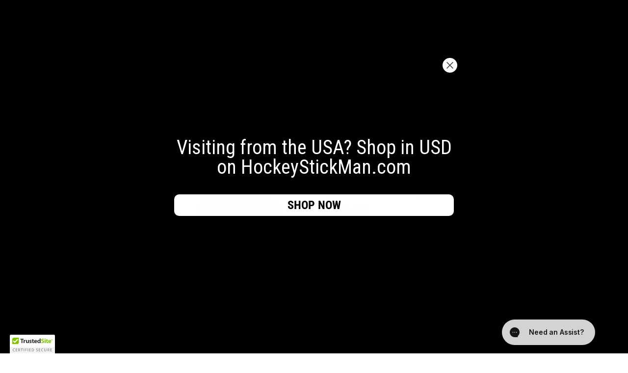

--- FILE ---
content_type: text/css
request_url: https://www.hockeystickman.ca/cdn/shop/t/65/assets/mobile-menu.css?v=54183704576691483101758567133
body_size: 18
content:
.mobile-menu-drawer{position:fixed;top:var(--header-height, 0px);left:0;z-index:99;display:none;width:100%;height:calc(100% - var(--header-height, 0px));overflow-x:hidden;overflow-y:auto;outline:0;background:var(--text-light-color);opacity:0;visibility:hidden;transition:opacity .15s}.announcement-bar+.header .mobile-menu-drawer{height:calc(100% - calc(var(--header-height, 0px) + var(--dynamic-announcement-height, 0px)));top:calc(var(--header-height, 0px) + var(--dynamic-announcement-height, 0px))}.mobile-menu-drawer.show{opacity:1;visibility:visible}.mobile-menu-panel{position:relative;width:100%;height:100%;max-width:500px;margin-left:auto;transition:.8s ease;transform:translate(100%);background-color:var(--submenu-background);color:var(--submenu-color)}.mobile-menu-drawer.show .mobile-menu-panel{-webkit-transform:none;transform:none}.mobile-menu-content{height:100%;display:grid;grid-template-rows:1fr auto;padding:0 30px;overflow-y:auto;gap:20px}.mobile-menu-item-inner,.mobile-submenu-item-inner{padding:12px 0;border-top:1px solid var(--submenu-border-color, #D9D9D9);color:var(--submenu-color, #fff);display:grid;grid-template-columns:1fr auto}.mobile-megamenu .mobile-submenu-item-inner,.mobile-menu-item:first-child .mobile-menu-item-inner{border-top:0}.mobile-menu-link,.mobile-submenu-link{display:inline-block;color:inherit;padding-top:10px;padding-bottom:10px;padding-right:10px;font-size:var(--mobile-menu-font-size)}.mobile-menu-link-icon,.mobile-submenu-link-icon{margin-left:auto;line-height:0;width:25px;justify-content:center;display:flex;align-items:center;cursor:pointer}.mobile-menu-footer{padding:20px 0 0}.mobile-menu-footer>*{margin-bottom:20px}.mobile-menu-footer-item{border-top:1px solid var(--submenu-border-color);margin:0;padding:10px 0}.mobile-submenu{position:absolute;top:0;background:var(--submenu-background);width:100%;left:0;padding:0 30px 30px;height:100%;z-index:2;transform:translate(100%);transition:.5s ease;overflow-y:auto;display:grid;grid-template-rows:auto 1fr}.mobile-menu-item.has-children.show .mobile-submenu{transform:none}.mobile-submenu-title{padding:22px 0;display:grid;grid-template-columns:20px 1fr;align-items:center;position:sticky;top:-1px;background:var(--submenu-background)}.mobile-submenu-title-icon{line-height:0}.mobile-submenu-item.has-children.show .mobile-submenu-item-inner{border-bottom-color:transparent}.mobile-grand-submenu{padding-bottom:20px;display:none}.mobile-grand-submenu-link{display:block;padding:0 0 10px;color:inherit;font-size:var(--small-text)}.mobile-megamenu-promotion-box{display:grid;grid-template-columns:repeat(2,minmax(0,1fr));gap:20px}.menu-open .hamburger-toggler-icon .line:first-child{transform:translateY(7px) rotate(-45deg)}.menu-open .hamburger-toggler-icon .line:last-child{transform:translateY(0) rotate(45deg);width:30px}.mobile-submenu-item.mobile-megamenu{display:inline-block;width:50%}.mobile-megamenu-promotion-box{display:grid;grid-template-columns:1fr 1fr;gap:20px}@media (max-width:991px){.mobile-menu-drawer{display:flex}}@media (max-width:575px){.mobile-menu-content{padding:0 20px}}
/*# sourceMappingURL=/cdn/shop/t/65/assets/mobile-menu.css.map?v=54183704576691483101758567133 */


--- FILE ---
content_type: text/css
request_url: https://www.hockeystickman.ca/cdn/shop/t/65/assets/main-product.css?v=61959642708321834481767802886
body_size: 3787
content:
.main-product-image-slider{padding:0!important}.main-product-image-wrapper{display:flex;justify-content:space-between;transition:.2s ease;position:relative}.main-product-image-wrapper.sticky{position:sticky;top:calc(20px + calc(var(--dynamic-header-height, 0px) + var(--dynamic-announcement-height, 0px)))}.main-product .slick-dots{gap:8px}.main-product .slick-dots li button:after{width:8px;height:8px}.main-product .slick-dots li button{width:8px;height:8px;font-size:0;margin:0}.main-product-image-wrapper.position-bottom{flex-direction:column-reverse}.main-product-image{width:100%;max-width:100%;flex:0 0 100%;order:2}.main-product-item{width:100%;flex:0 0 100%;overflow:hidden}.main-product-img{border-radius:0}.main-product-img,.main-product-thumbnail-img{width:100%;background:var(--image-bg);position:relative;overflow:hidden}.position-bottom .main-product-thumbnail-image{max-width:260px;margin:0 auto;padding:0;width:100%}.position-bottom .main-product-thumbnail-image .slick-slide{padding:0 5px}.main-product-thumbnail-item{border-radius:var(--block-radius);height:70px}.position-bottom .main-product-thumbnail-item{display:block;width:25%;flex:0 0 25%}.main-product-thumbnail-img{height:100%;width:100%;transition:.3s ease;border:3px solid var(--body-background);border-radius:var(--block-radius);overflow:hidden}.main-product-thumbnail-img img,.main-product-thumbnail-img .svg-placeholder{position:absolute;width:100%;height:100%;left:0;top:0;object-fit:cover}.main-product-thumbnail-image-slider .slick-current.slick-active .main-product-thumbnail-item{border:1px solid var(--text-color)}.main-product-content.sticky{position:relative;position:sticky;top:20px;z-index:2;transition:none}.sticky-always .main-product-content{top:calc(var(--header-height, 0px) + 20px)}.gift-card-content{display:none;padding-top:15px}.line-item-property-heading{padding-bottom:10px}.line-item-property-conent .checkmark{top:50%;transform:translateY(-50%)}.size-chart-content{padding:30px}.pickup-availability-box:empty{display:none}.pickup-availability-content,.pickup-availability-list-content{position:relative;padding-left:25px}.pickup-icon{position:absolute;left:0}.pickup-icon.success{color:var(--success-text-color)}.pickup-icon.error{color:var(--error-text-color)}.pickup-availability-button{display:block;padding-top:10px}.pickup-availability-drawer-content{padding:20px 0 0;max-height:350px;overflow:auto}.pickup-availability-drawer-header{padding-bottom:20px;border-bottom:1px solid var(--border-color)}.pickup-availability-location-list{width:100%}.pickup-availability-location-list .slick-track{margin-left:0}.pickup-availability-location-list-wrapper{display:block;width:100%}.pickup-availability-list-item{width:100%;padding:20px}.pickup-availability-location-list .slick-slide:last-child .pickup-availability-list-item{padding-right:0;border:0}.pickup-availability-title{padding-bottom:10px}.pickup-availability-preview{padding-bottom:5px}.pickup-availability-side-drawer .drawer-close{background:transparent;color:var(--button-background)}.pickup-availability-side-drawer .drawer-close svg{width:12px;height:12px}.product-detail-accordion .accordion-item{box-shadow:none;border-radius:0}.product-detail-accordion .accordion-item+.accordion-item{margin-top:0}.product-detail-accordion .accordion-heading{padding:10px 20px;border:0;border-bottom:1px solid var(--border-color);border-radius:0}.product-detail-accordion .accordion-heading-text{font-size:var(--medium-text)}.product-detail-accordion .accordion-content{padding-left:20px;padding-right:20px}.product-single__accordion__image{margin-top:18px}.product-detail-accordion .accordion-icon{width:auto;height:30px;background:transparent!important}.product-detail-accordion .accordion-icon svg{width:12px;height:auto}.complimentory-product:empty{display:none}.complimentory-heading{padding-bottom:15px}.popup-dialog.fullwidth .product-media-popup-content{width:100%;margin:0 auto;max-width:1000px}.product-media-popup-item{margin-bottom:10px;position:relative;width:100%;overflow:hidden;background:var(--image-bg)}.product-media-popup .popup-close{position:fixed;top:5px;right:10px}.pickup-side-drawer-open .scroll-to-top{z-index:0}.main-product-image .slide-arrow{top:50%;transform:translateY(-50%);transition:.3s ease-in}.main-product-image .slide-arrow.prev-arrow{left:10px;right:unset}.main-product-image .slide-arrow.next-arrow{right:10px;left:unset}.stock-notify-box{padding-bottom:30px;max-width:500px}.stock-notify-heading{padding-bottom:10px}.stock-notify-content{position:relative;background-color:var(--form-background);border:1px solid var(--form-border);color:var(--form-text-color);display:grid;grid-template-columns:1fr auto;border-radius:var(--form-radius);overflow:hidden}.stock-notify-content input{background:transparent;border:0;border-radius:0}.stock-notify-content .notify-btn{height:100%;min-height:auto}.sticky-cart{position:fixed;bottom:30px;right:30px;background:var(--body-background);border-radius:var(--block-radius);padding:20px;box-shadow:0 0 10px #6666664d;opacity:0;pointer-events:none;transform:translateY(100%);transition:.4s all;width:90%;max-width:450px;z-index:3}.sticky-cart.show{opacity:1;pointer-events:auto;transform:translateY(0)}.sticky-cart-detail{display:grid;grid-template-columns:auto 1fr;gap:20px;align-items:center;padding-right:45px}.sticky-cart-media{width:60px;background:var(--image-bg);overflow:hidden;position:relative;border-radius:calc(var(--card-radius) / 2)}.sticky-cart-options{padding-top:20px;display:none}.sticky-cart-button{position:absolute;right:20px;width:36px;height:36px;display:flex;justify-content:center;border:1px solid var(--border-color);background:transparent;border-radius:100%;overflow:hidden}.sticky-cart-button:before,.sticky-cart-button:after{position:absolute;content:"";top:50%;left:50%;transform:translate(-50%,-50%) rotate(-90deg);transition:.4s ease all;background-color:var(--heading-color)}.sticky-cart-button:before{width:12px;height:1px}.sticky-cart-button:after{width:1px;height:12px}.sticky-cart-button.open:before{opacity:0}.sticky-cart .custom-select-content{max-height:120px}.blade-type-wrapper{display:flex;align-items:center;justify-content:space-between;background-color:#f5f5f5;padding:15px;border-radius:6px;border:1px solid #FFFFFF1A;margin:0 0 24px}.blade-type-button{padding:9px 16px;min-height:unset;text-transform:capitalize;min-width:120px;font-family:Roboto;line-height:1;letter-spacing:0;box-shadow:0 4px 14px #00000014}.blade-type-content{color:#000;line-height:1;letter-spacing:0}.blade-type-title{font-weight:600;margin-bottom:8px}.blade-modal-overlay{position:fixed;top:0;left:0;width:100%;height:100%;background:#000000b3;z-index:9999;display:flex;align-items:center;justify-content:center;opacity:0;visibility:hidden;transition:all .3s ease}.blade-modal-overlay.active{opacity:1;visibility:visible}.blade-modal{background:#fff;border-radius:12px;max-width:1000px;width:95%;max-height:90vh;overflow:hidden;position:relative;transform:translateY(-20px);transition:transform .3s ease;padding-inline:4px}.blade-modal-wrapper{max-height:90vh;overflow-y:auto;padding:20px 16px}.blade-modal-overlay.active .blade-modal{transform:translateY(0)}.blade-modal-close{background:none;border:none;padding:8px;cursor:pointer;border-radius:50%;transition:background-color .2s ease;display:flex;align-items:center;justify-content:center;position:absolute;top:50%;transform:translateY(-50%);right:20px}.blade-modal-close:hover{background-color:#f5f5f5}.blade-modal-close svg{width:16px;height:16px;color:#666}.blade-modal-content{padding:0}.blade-table{width:100%}.blade-table-header{display:grid;padding:10px;background-color:#f8f8f8;border:1px solid #0000001A;border-top-left-radius:6px;border-top-right-radius:6px;font-weight:500;font-size:14px;color:#000;margin-bottom:0;text-align:center;gap:4px;position:relative}.blade-header-subtitle{font-size:15px;font-weight:400;color:#000;margin:0;font-family:var(--heading-font-family);line-height:1.4}.blade-table-body{margin-bottom:20px;display:flex;flex-direction:column;gap:0}.blade-row{display:grid;grid-template-columns:300px 1fr;gap:30px;padding:20px;border:1px solid #E9E9E9;align-items:start;cursor:pointer;transition:all .4s ease,border-color .3s ease,background-color .3s ease;position:relative}.blade-row:hover{background-color:#fafafa}.blade-collapsed-image-section{display:flex;flex-direction:column;align-items:center;justify-content:center}.blade-expand-desktop-text{display:block;font-size:14px;font-weight:400;font-family:var(--body-font-family);color:#000;text-align:center;line-height:1.4}@media (max-width: 768px){.blade-expand-desktop-text{display:none}}.blade-row-expanded .blade-expand-desktop-text{display:none}.blade-pattern-image{width:100%;display:block}.blade-pattern-image img{width:100%;height:auto;aspect-ratio:1/1;object-fit:contain;padding:1rem}.blade-name-mobile-collapsed,.blade-name-mobile-expanded{display:none;text-align:center;margin-top:10px}.blade-name-title{font-size:18px;font-weight:600;font-family:Roboto,sans-serif;color:#000;margin:0 0 5px;line-height:1.2}.blade-name-codes{font-size:14px;font-family:Roboto,sans-serif;color:#666;line-height:1.4}.blade-codes-text{display:inline-block}.blade-collapsed-content-section{display:flex;flex-direction:column;gap:20px}.blade-collapsed-content-grid{display:grid;grid-template-columns:1fr 1fr;gap:20px}.blade-content-item{display:flex;flex-direction:column;align-items:center;gap:8px}.blade-content-heading{font-size:16px;font-weight:600;font-family:Roboto,sans-serif;color:#000;margin:0 0 8px;line-height:1.2}.blade-row.blade-row-expanded{grid-template-columns:1fr;border:2px solid #A60C0C;background:#fff6f64d;cursor:default;padding:30px 30px 30px 0;transition:all .4s ease,border-color .3s ease,background-color .3s ease}.blade-row-expanded .blade-collapsed-image-section,.blade-row-expanded .blade-collapsed-content-section{display:none;opacity:0;visibility:hidden;transition:opacity .3s ease,visibility 0s linear .3s}.blade-expanded-content{display:none;width:100%;opacity:0;transform:translateY(-10px);visibility:hidden;transition:opacity .4s ease,transform .4s ease,visibility 0s linear .4s}.blade-row-expanded .blade-expanded-content{display:grid;grid-template-columns:2fr 1fr;gap:40px;align-items:start;row-gap:0;opacity:1;transform:translateY(0);visibility:visible;transition:opacity .4s ease .1s,transform .4s ease .1s,visibility 0s linear 0s}.blade-expanded-image-section{width:100%;display:flex;align-items:flex-start;justify-content:center;grid-column:1;opacity:0;transform:scale(.95);transition:opacity .4s ease,transform .4s ease}.blade-row-expanded .blade-expanded-image-section{opacity:1;transform:scale(1)}.blade-expanded-image-wrapper{width:100%;display:flex;align-items:center;justify-content:center}.blade-expanded-image{width:100%}.blade-expanded-image img{width:100%;max-width:100%;height:auto;aspect-ratio:1/1;object-fit:contain;padding:0}.blade-expanded-content-sections{display:flex;flex-direction:column;gap:25px;grid-column:2;opacity:0;transform:translate(-10px);transition:opacity .4s ease .1s,transform .4s ease .1s}.blade-row-expanded .blade-expanded-content-sections{opacity:1;transform:translate(0)}.blade-expanded-footer{display:flex;align-items:center;justify-content:end;margin-top:20px;grid-column:2;gap:39px}.blade-collapse-button{background:none;border:none;padding:8px;cursor:pointer;display:flex;align-items:center;justify-content:center;color:#000}.blade-collapse-button svg{width:16px;height:16px}.blade-learn-more-link{display:inline-block;font-size:14px;font-weight:600;font-family:Roboto,sans-serif;transition:color .2s ease;margin-top:10px;text-align:center;color:#fff;background-color:#000;max-width:125px;margin-inline:auto;padding:2px 15px;border-radius:10px;text-transform:uppercase;text-decoration:none}.blade-learn-more-expanded{font-size:15px;padding:2px 17px;background:#000;color:#fff;border-radius:10px;text-transform:uppercase;letter-spacing:0;transition:background-color .2s ease;margin-top:0;max-width:unset;margin-inline:unset;text-decoration:none}.blade-learn-more-expanded:hover{background:#333;color:#fff}.blade-row-collapsed .blade-learn-more-expanded,.blade-row-expanded .blade-learn-more-collapsed{display:none}.blade-expand-mobile-collapsed{display:none;width:100%;margin:15px auto 0;padding:12px 20px;text-align:center;font-size:14px;font-weight:600;font-family:Roboto,sans-serif;background:#000;color:#fff;border:none;border-radius:5px;cursor:pointer;transition:background-color .2s ease;max-width:122px;padding-block:5px}.blade-expand-mobile-collapsed:hover{background:#333;color:#fff}@media (min-width: 769px){.blade-expand-mobile-collapsed{display:none!important}}.blade-row-expanded .blade-expand-mobile-collapsed{display:none}@media (min-width: 769px){.blade-learn-more-collapsed{display:inline-block}}.blade-row-last{border-bottom-left-radius:6px;border-bottom-right-radius:6px}.blade-descriptive-content p,.blade-info-content p,.blade-descriptive-content,.blade-info-content{font-size:14px;font-family:Roboto,sans-serif;font-weight:400;color:#000;margin:0;line-height:1.6}.blade-text-content-collapsible{overflow:hidden;text-align:center;transition:max-height .4s ease}.blade-text-view-more{display:inline-block}.blade-body-list div{font-size:14px;font-family:Roboto,sans-serif;font-weight:400;color:#000;margin:0;line-height:1.7;text-align:center}.blade-body-list-equivalent{max-height:6.8em;overflow:hidden;transition:max-height .4s ease}.blade-body-list-equivalent-expanded{max-height:5.1em;overflow:hidden;text-align:center;transition:max-height .4s ease}.blade-row-expanded .blade-body-list-equivalent.collapsed,.blade-row-expanded .blade-view-more[data-collapsed-view]{display:none}.blade-view-more{background:none;border:none;color:#000;font-size:14px;font-family:Roboto;font-weight:600;line-height:1.7;cursor:pointer;text-decoration:underline;padding:0;transition:color .2s ease}.blade-view-more:hover{color:#333}.blade-col-curve{font-size:14px;color:#333;text-align:center}.blade-modal-footer{padding:0;text-align:center}.blade-cta-button{display:inline-block;background:#000;color:#fff;padding:18px 64px;text-decoration:none;border-radius:5px;font-weight:600;font-size:16px;text-transform:uppercase;letter-spacing:0;line-height:1;transition:background-color .2s ease}.blade-cta-button:hover{background:#333;color:#fff}.blade-modal-open{overflow:hidden}.blade-modal-open .header,.blade-modal-open .announcement-bar{z-index:2}.blade-modal-open .main-product-content.sticky{z-index:1}@media (max-width: 768px){.blade-table-header{padding:10px;font-size:16px}.blade-header-subtitle{font-size:16px}.blade-row.blade-row-expanded{padding:0}.blade-header-title{font-size:20px}.blade-row{grid-template-columns:1fr 1fr;gap:15px;padding:15px;align-items:center}.blade-row-collapsed .blade-collapsed-content-grid{grid-template-columns:1fr;padding-right:6px}.blade-row-collapsed .blade-content-item.blade-what-good-section,.blade-row-collapsed .blade-content-item.blade-who-uses-section{display:none}.blade-collapsed-image-section{width:100%;max-width:250px;margin:0 auto;display:flex;flex-direction:column;align-items:center}.blade-pattern-image img{padding:0}.blade-name-mobile-collapsed{display:block}.blade-expand-mobile-collapsed{display:block;width:100%;margin:15px auto 0;text-align:center;font-size:12px;max-width:98px;padding-inline:0;border-radius:5px;padding-inline:5px}.blade-row-collapsed .blade-learn-more-collapsed{display:none}.blade-expanded-image-section{display:flex;flex-direction:column;align-items:center}.blade-name-mobile-expanded{display:block;width:100%;margin-top:15px}@media (min-width: 769px){.blade-name-mobile-collapsed,.blade-name-mobile-expanded{display:none}}.blade-row-expanded{padding:20px 15px}.blade-row-expanded .blade-expanded-content{grid-template-columns:1fr}.blade-row{padding-inline:0;gap:0}.blade-content-item{gap:0}.blade-expanded-image-section{grid-column:1;width:100%}.blade-expanded-image-wrapper,.blade-expanded-image img{max-width:100%;width:100%}.blade-expanded-content-sections{grid-column:1;display:grid;grid-template-columns:1fr 1fr;gap:20px;padding:0 15px}.blade-expanded-footer{grid-column:1;flex-direction:row;justify-content:space-between;align-items:center;gap:15px;margin-top:0;padding:15px}.blade-learn-more-expanded{flex:1;text-align:center;max-width:109px;margin-inline:auto;font-size:13px;padding:2px 10px;border-radius:5px}.blade-collapse-button{flex-shrink:0;position:absolute;right:10px}.blade-table-body{margin-bottom:18px}.blade-modal-footer{margin-top:18px}.blade-type-wrapper{padding:10px;margin-bottom:20px}.blade-modal-title{font-size:20px}.blade-type-subtitle{font-size:13px}.blade-cta-button{padding-left:0;padding-right:0;width:100%}.blade-type-button{min-width:120px;width:100%;padding:9px 0}.blade-type-title{margin-bottom:6px}}@media (min-width: 769px){.blade-custom-scrollbar{display:none}}@media (min-width:576px){.complimentory-product-wrapper.product-card-outer.small-product .product-card{margin-bottom:0}.complimentory-product-wrapper .slide-arrow{top:50%;transform:translateY(-50%)}.complimentory-product-wrapper .slide-arrow.prev-arrow{left:0;right:unset}.complimentory-product-wrapper .slide-arrow{width:40px;height:40px}.pickup-availability-drawer-content .slide-arrow{top:calc(calc(var(--slider-arrow-width) + 12px) * -1)}.pickup-availability-drawer-content .slide-arrow.next-arrow{right:40px}.pickup-availability-drawer-content .slide-arrow.prev-arrow{right:calc(var(--slider-arrow-width) + 50px)}}@media (min-width:768px){.position-left .main-product-thumbnail-image{max-width:var(--thumbnail-width);flex:0 0 var(--thumbnail-width)}.position-left .main-product-thumbnail-item{margin-bottom:10px}.main-product-image-slider.stacked-image .main-product-item{padding-bottom:10px}.main-product-content{padding-left:10px}.product-social-icons.icon-overlay{position:absolute;top:0;right:0;padding:0;display:block;border:1px solid transparent;background-color:var(--body-background)}.product-social-icons.icon-overlay .social-icons-button{width:44px;height:44px;display:flex;align-items:center;justify-content:center;border-bottom:1px solid transparent}.product-social-icons.icon-overlay .social-icons-list{display:block}.product-social-icons.icon-overlay.active{border-color:var(--text-color);border-radius:7px}.product-social-icons.icon-overlay.active .social-icons-button{border-color:var(--text-color)}.product-title-heading{padding-right:50px}.pickup-availability-list-item{border-right:1px solid var(--border-color)}.position-bottom.overlay-thumbnails .main-product-thumbnail-image{position:absolute;bottom:10px;left:0;width:100%;right:0;z-index:1}}@media (min-width:992px){.position-bottom .main-product-thumbnail-image{max-width:350px}}@media (min-width:1025px){.main-product-img.zoom{cursor:zoom-in}.main-product-image .slide-arrow{opacity:0}.main-product-image:hover .slide-arrow{opacity:1}.pickup-availability-list-item:hover{background:var(--body-alternate-background)}}@media (min-width:1200px){.main-product-content{padding-right:50px}.pickup-availability-drawer-header{padding-bottom:30px}.pickup-availability-drawer-content{padding:30px 30px 0}.main-product-thumbnail-item{height:90px}.position-bottom .main-product-thumbnail-image{max-width:370px}.pickup-availability-list-item{padding:30px}.pickup-availability-drawer-content .slide-arrow{top:calc(calc(var(--slider-arrow-width) + 20px) * -1)}.pickup-availability-drawer-content .slide-arrow.next-arrow{right:0}.pickup-availability-drawer-content .slide-arrow.prev-arrow{right:calc(var(--slider-arrow-width) + 10px)}}@media (min-width:1441px){.main-product-content{padding-left:30px}}@media (max-width:767px){.main-product-image-slider.stacked-image{grid-auto-flow:column;grid-auto-columns:minmax(100%,1fr);grid-template-columns:repeat(auto-fill,minmax(100%,1fr));overflow-x:auto;padding-bottom:20px;display:grid;gap:14px}.main-product-content{padding-top:20px}.custom-icons-item{margin-right:20px}.custom-icons-text{font-size:var(--xsmall-text)}.custom-icons-icon{line-height:0;width:16px;height:16px}.main-product-thumbnail-image{display:none}.main-product-thumbnail-image.mobile-enabled{display:block}.product-social-icons.icon-overlay .social-icon-wrapper{display:block!important}.pickup-availability-drawer-header{padding-right:30px}.pickup-side-drawer-open .mobile-dock-bar.dock-active{overflow:hidden;transform:translateY(100%)}.pickup-availability-list-item{padding:20px}.pickup-availability-side-drawer.side-drawer.position-bottom .side-drawer-panel{padding-bottom:20px}.main-product-image-wrapper.position-left{flex-direction:column-reverse}.position-left .main-product-thumbnail-image{max-width:260px;margin:0 auto}.position-left .main-product-thumbnail-image .slick-slide{padding:0 5px}.stock-notify-box{padding-bottom:20px}}@media (max-width:575px){.main-product-thumbnail-image-slider.slider.slick-initialized{padding-bottom:0}.sticky-cart{padding:15px;width:100%;max-width:calc(100% - 60px)}.sticky-cart-detail{gap:15px}.sticky-cart-button{right:15px}}@media (min-width: 1025px){shopify-accelerated-checkout{--shopify-accelerated-checkout-button-border-radius: 5px}}.product-single__add-btn{border-radius:0!important}@media (min-width: 768px){.main-product-image-slider.grid-layout{display:grid;grid-template-columns:repeat(2,1fr);gap:var(--grid-gutter-spacing, 12px)}.main-product-image-slider.grid-layout .main-product-item{width:100%;padding-bottom:0;grid-column:span 1}.main-product-image-wrapper.grid-wrapper{display:block}.main-product-image-wrapper.grid-wrapper .main-product-image{max-width:100%;flex:0 0 100%}}.main-product-item{position:relative}.product-media-badge{position:absolute;z-index:10;background:var(--badge-bg-color, #000);color:var(--badge-text-color, #fff);font-size:var(--badge-font-size, 14px);border-radius:0;padding:6px 28px 5px 9px;white-space:nowrap;line-height:1;font-weight:600;width:fit-content;min-width:auto;max-width:none;clip-path:polygon(0 0,100% 0,calc(100% - 24px) 100%,0 100%)}.product-media-badge.top-left{top:var(--badge-vertical-offset, 12px);left:var(--badge-horizontal-offset, 12px)}.product-media-badge.top-right{top:var(--badge-vertical-offset, 12px);right:var(--badge-horizontal-offset, 12px)}.product-video-item,.product-external-video-item{position:relative}.product-video-item .media-box,.product-external-video-item .media-box{position:relative;display:block;overflow:visible}.product-video-item .media-box:before,.product-external-video-item .media-box:before{display:none;padding-top:0;height:0}.video-playing .media-box{overflow:visible}.main-product-image-slider.grid-layout .main-product-item .media-box{height:100%;aspect-ratio:1/1;overflow:hidden}.main-product-image-slider.grid-layout .main-product-item .media-box .video-thumbnail-wrapper,.main-product-image-slider.grid-layout .main-product-item .media-box .deferred-media-placeholder,.main-product-image-slider.grid-layout .main-product-item .media-box .video-embed-wrapper,.main-product-image-slider.grid-layout .main-product-item .media-box video,.main-product-image-slider.grid-layout .main-product-item .media-box iframe{height:100%;aspect-ratio:1/1;width:100%;object-fit:cover}.main-product-image-slider.grid-layout .main-product-item .media-box img{height:100%;aspect-ratio:1/1;width:100%;object-fit:cover}@media (min-width: 768px){.main-product-image-slider.grid-layout .main-product-item .media-box{margin:0 auto;width:100%}.main-product-image-slider.grid-layout .main-product-item .media-box .video-thumbnail-wrapper,.main-product-image-slider.grid-layout .main-product-item .media-box .deferred-media-placeholder,.main-product-image-slider.grid-layout .main-product-item .media-box .video-embed-wrapper,.main-product-image-slider.grid-layout .main-product-item .media-box video,.main-product-image-slider.grid-layout .main-product-item .media-box iframe,.main-product-image-slider.grid-layout .main-product-item .media-box img{width:100%;height:100%;object-fit:cover}.video-thumbnail-wrapper,.video-embed-wrapper{margin:0 auto}}.shooters-view-btn{position:absolute;bottom:12px;left:12px;background:#fffffff2;color:#000;padding:8px 16px;border-radius:5px;border:none;box-shadow:0 2px 8px #00000026;display:flex;align-items:center;gap:8px;cursor:pointer;z-index:5;font-size:14px;font-weight:400;transition:all .2s ease}.shooters-view-btn:hover{background:#fff;box-shadow:0 4px 12px #0003}.shooters-view-btn svg{width:20px;height:20px;flex-shrink:0}.shooters-view-btn.playing,.video-playing .deferred-media-placeholder,.video-playing .video-thumbnail-wrapper,.video-playing .shooters-view-btn{display:none}.video-playing .video-embed-wrapper{display:block;position:relative}@media (min-width: 768px){.video-playing .video-embed-wrapper{position:relative}}.shooters-view-btn{padding:6px 12px;font-size:12px;bottom:8px;left:8px}@media (min-width: 768px){.product-media-badge{font-size:var(--badge-font-size, 14px);padding:8px 28px 8px 12px}}@media (min-width: 1024px){.shooters-view-btn{padding:7px 8px 6px 7px;font-size:14px;bottom:12px;left:12px}}ul.slick-dots>li:not(.slick-active) button:after{background:#ececec}@media (max-width: 767px){.mobile-grid-no-padding{padding-left:0;padding-right:0}}.media-box img{background-color:#f8f8f8}.section-container.grid-gallery-padding{padding-top:0}@media (min-width: 768px){.section-container.grid-gallery-padding{padding-top:24px}}
/*# sourceMappingURL=/cdn/shop/t/65/assets/main-product.css.map?v=61959642708321834481767802886 */


--- FILE ---
content_type: text/css
request_url: https://www.hockeystickman.ca/cdn/shop/t/65/assets/cart.css?v=158524861241592618631758567130
body_size: 1108
content:
.main-cart-items{word-break:keep-all}.main-cart-items tr th:first-child,.main-cart-items tr td:first-child{text-align:left;padding-left:0}.main-cart-items tr th:last-child,.main-cart-items tr td:last-child{text-align:right}.main-cart-items tr th{font-family:var(--heading-font-family);font-style:var(--heading-font-style);font-weight:var(--heading-font-weight);line-height:var(--heading-font-line-height);color:var(--heading-color);font-size:var(--medium-text)}.main-cart-items tr th,.main-cart-items tr td{text-align:center;white-space:normal;vertical-align:top;border-bottom:1px solid var(--border-color)}.main-cart-items .cart-product-quantity{display:none;min-width:150px}.cart-product-item{display:flex;width:100%;align-items:flex-start;margin-bottom:20px}.main-cart-items .cart-product-item{margin-bottom:0}.cart-product-item-img{display:block;width:70px;min-width:70px;background:var(--image-bg);position:relative;margin-right:15px;border-radius:var(--block-radius);overflow:hidden}.cart-product-item-options,.cart-product-item-properties,.product-discount-item{margin-top:5px}.main-cart-content .product-pricing{padding:0}.cart-quantity{display:flex;flex-direction:column;align-items:center}.cart-product-item .quantity{margin-top:8px}.cart-remove{vertical-align:middle;font-size:var(--small-text);padding-top:4px;display:block}.cart-product-total .product-pricing{justify-content:flex-end}.cart-product-total .product-pricing span{margin-left:10px;margin-right:0}.cart-product-item-info .product-pricing .product-actual-price{font-weight:400}.main-cart-summary{background:var(--body-alternate-background);padding:20px;border-radius:var(--block-radius)}.cart-drawer-notification+.main-cart-summary{border-radius:0 0 var(--block-radius) var(--block-radius)}.cart-summary-price-item{display:flex;justify-content:space-between;gap:10px;align-items:flex-start}.cart-summary-price-item+.cart-summary-price-item{margin-top:15px}.cart-summary-heading,.cart-note-box,.cart-summary-price{padding-bottom:20px}.cart-note-box textarea{border:0;margin-top:5px;padding:20px 15px;background:var(--body-background)}.cart-summary-tax-info{padding-top:10px}.cart-dynamic-checkout-buttons{margin-top:10px}.cart-payment{padding-top:10px}.cart-shipping-bar{margin-bottom:30px}.cart-shipping-bar p{font-size:var(--small-text);margin-bottom:10px}.cart-shipping-bar-progress{position:relative;height:5px;overflow:hidden;background:#d7d7d7}.cart-shipping-bar-progress-width{width:0%;height:100%;font-size:var(--small-text);background:var(--shipping-bar-line);transition:width .6s}.cart-gift-wrap{padding-bottom:20px}.cart-gift-wrap .custom-checkbox{display:flex;align-items:center}.shippng-estimation-detail{padding-top:20px}.shippng-estimation-heading-box{padding-bottom:20px;display:grid;grid-template-columns:auto 1fr;gap:10px;color:var(--heading-color);align-items:center}.shippng-estimation-heading-box svg{width:19px;height:auto}.shippng-estimation-form{display:grid;grid-template-columns:repeat(1,minmax(0,100%));column-gap:15px}.main-cart-buttons noscript{display:block;margin-bottom:10px}.cart-drawer-content .empty-card{min-height:100%}.cart-drawer-content-header,.cart-drawer-content-body,.cart-drawer-content-footer-inner,.order-note,.order-note-content{padding:20px}.main-cart-wrapper .cart-drawer-notification{border-radius:var(--block-radius) var(--block-radius) 0 0;overflow:hidden}.cart-drawer-notification-content{background:var(--body-alternate-background);text-align:center;padding:7px;border-bottom:1px solid var(--border-color)}.cart-drawer-content-header{position:sticky;top:0;left:0;background:var(--body-background, #fff)}.cart-drawer-heading{padding-bottom:5px}.cart-drawer-content .cart-shipping-bar{margin-bottom:0}.cart-drawer-content{display:grid;grid-template-rows:auto auto 1fr auto;height:100%;overflow:hidden}.cart-drawer-content-item .cart-product-item{display:grid;grid-template-columns:auto 1fr auto}.cart-drawer-content-body{overflow-y:auto;padding-top:0!important;display:flex;flex-direction:column;justify-content:space-between}.cart-product-item-quantity{margin-left:auto;padding-left:15px;text-align:center}.cart-drawer-content-footer{background:var(--body-alternate-background);position:relative}.cart-drawer-content-footer-inner{padding-top:20px!important}.cart-drawer-content .cart-summary-price{padding-bottom:20px}.order-note{width:100%;padding-top:15px!important;padding-bottom:15px!important;background:var(--body-background);text-align:left;margin-top:1px}.order-note svg,.order-note strong{vertical-align:middle}.order-note svg{margin-right:5px}.order-note-content{position:absolute;bottom:100%;left:0;right:0;z-index:1;background:var(--body-alternate-background);box-shadow:0 -8px 20px #0000000d;display:none;transition:all .25s cubic-bezier(.104,.204,.492,1)}.cart-drawer-content .order-note-content.active{transform:translateY(0)}.cart-note-content-heading,.cart-drawer-content textarea{margin-bottom:15px}.order-note-content-overlay{content:"";position:absolute;height:calc(100vh + 100%);bottom:100%;right:0;background:var(--text-light-color);left:0;opacity:0;z-index:3;pointer-events:none;transition:all .25s cubic-bezier(.104,.204,.492,1)}.cart-drawer-content .order-note-content.active .order-note-content-overlay{pointer-events:all;opacity:1}.shipping-estimates-response{grid-column:2 span}.cart-drawer-buttons{display:grid;grid-template-columns:1fr;gap:10px}.main-cart-wrapper .cart-recomdations{padding-top:30px}.cart-recomdations-list.slider.slick-initialized{padding-bottom:0}.cart-recomdations-heading-box{padding-bottom:15px}.cart-recomdations-item{width:100%;flex:0 0 100%}.cart-recomdations-item-inner{width:100%;display:grid;overflow:hidden;grid-template-columns:auto 1fr auto;background:var(--body-alternate-background);padding:15px;border-radius:var(--block-radius);align-items:center}.cart-recomdations-item-image{display:block;background:var(--image-bg);width:70px;min-width:70px;margin-right:20px;border-radius:var(--block-radius);overflow:hidden;position:relative}.cart-recomdations-item-action{margin-left:auto;padding-left:15px}.cart-recomdations .slick-arrow{--slider-arrow-width: 30px;background:transparent;border:0;color:var(--slider-icon-background)}.cart-recomdations .slick-arrow{top:calc(calc(var(--slider-arrow-width) + 10px) * -1)}.cart-recomdations .slide-arrow.prev-arrow{right:calc(var(--slider-arrow-width) + 10px);left:unset}.cart-recomdations .slide-arrow.next-arrow{left:unset;right:0}@media (min-width:576px){.shippng-estimation-form{grid-template-columns:repeat(2,minmax(0,50%))}}@media (min-width:768px){.cart-drawer-buttons{grid-template-columns:1fr 1fr;gap:15px}.main-cart-items .cart-product-name{width:300px}.shippng-estimation-form{grid-template-columns:repeat(3,minmax(0,33.33%))}.cart-product-total .product-actual-price{font-size:var(--medium-text)}.cart-drawer-content-header,.cart-drawer-content-body,.cart-drawer-content-footer-inner,.order-note,.order-note-content{padding:20px 30px}}@media (min-width:992px){.shippng-estimation-form{grid-template-columns:repeat(4,minmax(0,25%))}}@media (min-width:1025px){.main-cart-items .cart-product-quantity{display:table-cell}.quantity.cart-update-mobile,.cart-remove-mobile{display:none}.cart-product-item-img{margin-right:25px}.main-cart-wrapper .row{margin:0 -20px}.main-cart-wrapper .col-12{padding-left:20px;padding-right:20px}.cart-drawer-content-item .cart-product-item-img{width:90px;min-width:90px;margin-right:20px}.cart-note-box,.cart-summary-price{padding-bottom:30px}}@media (min-width:1200px){.cart-product-item-img{width:120px;min-width:120px}.main-cart-items tr th,.main-cart-items tr td{padding-top:30px;padding-bottom:30px}.main-cart-summary{padding:40px}.shippng-estimation-detail{padding-top:40px}.main-cart-items .cart-product-name{width:400px}.cart-product-total .product-actual-price{font-size:var(--large-text)}.cart-drawer-content-header,.cart-drawer-content-body,.cart-drawer-content-footer-inner,.order-note,.order-note-content{padding:30px 40px}.shippng-estimation-form{grid-template-columns:repeat(4,minmax(0,210px))}}@media (max-width:1199px){.cart-drawer-heading{padding-right:30px}}@media (max-width:767px){.main-cart-summary,.cart-drawer-notification{margin-top:30px}.cart-drawer-notification+.main-cart-summary{margin-top:0}.shippng-estimation-detail{padding-top:30px}.cart-recomdations-item-inner{padding:10px}.cart-recomdations-item-image{margin-right:12px}}
/*# sourceMappingURL=/cdn/shop/t/65/assets/cart.css.map?v=158524861241592618631758567130 */


--- FILE ---
content_type: text/css
request_url: https://cdn-widget-assets.yotpo.com/ProductPoints/OF45VXq1jHgOw8T26KW87w/css-overrides/css-overrides.2024_06_03_12_38_23_573.css
body_size: -46
content:
div#yotpo-product-points-widget .yotpo-product-points-widget-potential-earning-points {
    display: flex;
    column-gap: 4px;
    line-height: 1.4em;
    padding: 0 24px;
}

--- FILE ---
content_type: application/javascript; charset=utf-8
request_url: https://cdn-widgetsrepository.yotpo.com/v1/loader/OF45VXq1jHgOw8T26KW87w
body_size: 24491
content:

if (typeof (window) !== 'undefined' && window.performance && window.performance.mark) {
  window.performance.mark('yotpo:loader:loaded');
}
var yotpoWidgetsContainer = yotpoWidgetsContainer || { guids: {} };
(function(){
    var guid = "OF45VXq1jHgOw8T26KW87w";
    var loader = {
        loadDep: function (link, onLoad, strategy) {
            var script = document.createElement('script');
            script.onload = onLoad || function(){};
            script.src = link;
            if (strategy === 'defer') {
                script.defer = true;
            } else if (strategy === 'async') {
                script.async = true;
            }
            script.setAttribute("type", "text/javascript");
            script.setAttribute("charset", "utf-8");
            document.head.appendChild(script);
        },
        config: {
            data: {
                guid: guid
            },
            widgets: {
            
                "1157818": {
                    instanceId: "1157818",
                    instanceVersionId: "349436926",
                    templateAssetUrl: "https://cdn-widgetsrepository.yotpo.com/widget-assets/widget-referral-share/app.v0.5.0-7246.js",
                    cssOverrideAssetUrl: "",
                    customizationCssUrl: "",
                    customizations: {
                      "background-color": "rgba(212,2,2,1)",
                      "customer-email-view-button-text": "Next",
                      "customer-email-view-description-discount-discount": "Give your friends {{friend_reward}} their first purchase of {{min_spent}}, and get {{customer_reward}} for each successful referral.",
                      "customer-email-view-description-discount-nothing": "Give your friends {{friend_reward}} their first purchase of {{min_spent}}.",
                      "customer-email-view-description-discount-points": "Give your friends {{friend_reward}} their first purchase of {{min_spent}}, and get {{customer_reward}} points for each successful referral.",
                      "customer-email-view-description-nothing-discount": "Get {{customer_reward}} for each successful referral.",
                      "customer-email-view-description-nothing-nothing": "Refer a friend.",
                      "customer-email-view-description-nothing-points": "Get {{customer_reward}} points for each successful referral.",
                      "customer-email-view-description-points-discount": "Give your friends {{friend_reward}} points, and get {{customer_reward}} for each successful referral.",
                      "customer-email-view-description-points-nothing": "Give your friends {{friend_reward}} points.",
                      "customer-email-view-description-points-points": "Give your friends {{friend_reward}} points, and get {{customer_reward}} points for each successful referral.",
                      "customer-email-view-header": "Refer a Friend",
                      "customer-email-view-input-placeholder": "Your email address",
                      "customer-email-view-title-discount-discount": "GIVE {{friend_reward}}, GET {{customer_reward}}",
                      "customer-email-view-title-discount-nothing": "GIVE {{friend_reward}}, REFER A FRIEND",
                      "customer-email-view-title-discount-points": "GIVE {{friend_reward}}, GET {{customer_reward}} POINTS",
                      "customer-email-view-title-nothing-discount": "REFER A FRIEND, GET {{customer_reward}} FOR REFERRALS",
                      "customer-email-view-title-nothing-nothing": "REFER A FRIEND",
                      "customer-email-view-title-nothing-points": "REFER A FRIEND, GET {{customer_reward}} POINTS FOR REFERRALS",
                      "customer-email-view-title-points-discount": "GIVE {{friend_reward}} POINTS, GET {{customer_reward}}",
                      "customer-email-view-title-points-nothing": "GIVE {{friend_reward}} POINTS, REFER A FRIEND",
                      "customer-email-view-title-points-points": "GIVE {{friend_reward}} POINTS, GET {{customer_reward}} POINTS",
                      "customer-name-view-input-placeholder": "Your first name",
                      "default-toggle": true,
                      "description-color": "rgba(44,44,44,1)",
                      "description-font-size": "16px",
                      "desktop-background-image-url": "https://cdn-widget-assets.yotpo.com/static_assets/OF45VXq1jHgOw8T26KW87w/images/image_2024_06_24_16_19_19_480",
                      "disabled-referral-code-error": "Looks like your referral link was deactivated",
                      "email-fill-color": "#F6F1EE",
                      "email-input-type": "rounded_rectangle",
                      "email-outline-color": "#000000",
                      "email-text-color": "#000000",
                      "final-view-button-text": "REFER MORE FRIENDS",
                      "final-view-description": "Remind your friends to check their email!",
                      "final-view-error-description": "We were unable to share the referral link. Go back to the previous step to try again.",
                      "final-view-error-text": "GO BACK",
                      "final-view-error-title": "Something went wrong",
                      "final-view-title": "THANKS FOR REFERRING",
                      "fonts-primary-font-name-and-url": "Albert Sans@400|https://cdn-widgetsrepository.yotpo.com/web-fonts/css/albert_sans/v1/albert_sans_400.css",
                      "fonts-secondary-font-name-and-url": "Poppins@400|https://cdn-widgetsrepository.yotpo.com/web-fonts/css/poppins/v1/poppins_400.css",
                      "header-color": "rgba(44,44,44,1)",
                      "header-font-size": "16px",
                      "login-view-description-discount-discount": "Give your friends {{friend_reward}} their first purchase of {{min_spent}}, and get {{customer_reward}} for each successful referral.",
                      "login-view-description-discount-nothing": "Give your friends {{friend_reward}} their first purchase of {{min_spent}}.",
                      "login-view-description-discount-points": "Give your friends {{friend_reward}} their first purchase, and get $15 in points for each successful referral! That's 1500 points for you!",
                      "login-view-description-nothing-discount": "Get {{customer_reward}} for each successful referral.",
                      "login-view-description-nothing-nothing": "Refer a friend.",
                      "login-view-description-nothing-points": "Get {{customer_reward}} points for each successful referral.",
                      "login-view-description-points-discount": "Give your friends {{friend_reward}} points, and get {{customer_reward}} for each successful referral.",
                      "login-view-description-points-nothing": "Give your friends {{friend_reward}} points.",
                      "login-view-description-points-points": "Give your friends {{friend_reward}} points, and get {{customer_reward}} points for each successful referral.",
                      "login-view-header": "Refer a Friend",
                      "login-view-log-in-button-text": "Log in",
                      "login-view-sign-up-button-text": "Join now",
                      "login-view-title-discount-discount": "GIVE {{friend_reward}}, GET {{customer_reward}}",
                      "login-view-title-discount-nothing": "GIVE {{friend_reward}}, REFER A FRIEND",
                      "login-view-title-discount-points": "GIVE {{friend_reward}}, GET $15 in POINTS",
                      "login-view-title-nothing-discount": "REFER A FRIEND, GET {{customer_reward}} FOR REFERRALS",
                      "login-view-title-nothing-nothing": "REFER A FRIEND",
                      "login-view-title-nothing-points": "REFER A FRIEND, GET {{customer_reward}} POINTS FOR REFERRALS",
                      "login-view-title-points-discount": "GIVE {{friend_reward}} POINTS, GET {{customer_reward}}",
                      "login-view-title-points-nothing": "GIVE {{friend_reward}} POINTS, REFER A FRIEND",
                      "login-view-title-points-points": "GIVE {{friend_reward}} POINTS, GET {{customer_reward}} POINTS",
                      "main-share-option-desktop": "main_share_email",
                      "main-share-option-mobile": "main_share_sms",
                      "mobile-background-image-url": "https://cdn-widget-assets.yotpo.com/static_assets/OF45VXq1jHgOw8T26KW87w/images/image_2024_06_24_16_19_19_480",
                      "more-share-ways-text": "MORE WAYS TO SHARE",
                      "primary-button-background-color": "#B40A0AFF",
                      "primary-button-font-size": "16px",
                      "primary-button-size": "standard",
                      "primary-button-text-color": "rgba(255,255,255,1)",
                      "primary-button-type": "rounded_filled_rectangle",
                      "reduced-picture": true,
                      "referral-history-completed-points-text": "{{points}} POINTS",
                      "referral-history-completed-status-type": "text",
                      "referral-history-confirmed-status": "Completed",
                      "referral-history-pending-status": "Pending",
                      "referral-history-redeem-text": "You can redeem your points for a reward, or apply your reward code at checkout.",
                      "referral-history-sumup-line-points-text": "{{points}} POINTS",
                      "referral-history-sumup-line-text": "Your Rewards",
                      "referral-views-button-text": "Next",
                      "referral-views-copy-link-button-text": "Copy link",
                      "referral-views-description-discount-discount": "Give your friends {{friend_reward}} their first purchase of {{min_spent}}, and get {{customer_reward}} for each successful referral.",
                      "referral-views-description-discount-nothing": "Give your friends {{friend_reward}} their first purchase of {{min_spent}}.",
                      "referral-views-description-discount-points": "Give your friends {{friend_reward}} their first purchase, and get $15 in points for each successful referral! That's 1500 points for you!",
                      "referral-views-description-nothing-discount": "Get {{customer_reward}} for each successful referral.",
                      "referral-views-description-nothing-nothing": "Refer a friend.",
                      "referral-views-description-nothing-points": "Get {{customer_reward}} points for each successful referral.",
                      "referral-views-description-points-discount": "Give your friends {{friend_reward}} points, and get {{customer_reward}} for each successful referral.",
                      "referral-views-description-points-nothing": "Give your friends {{friend_reward}} points.",
                      "referral-views-description-points-points": "Give your friends {{friend_reward}} points, and get {{customer_reward}} points for each successful referral.",
                      "referral-views-email-share-body": "How does a discount off your first order at {{company_name}} sound? Use the link below and once you've shopped, I'll get a reward too.\n{{referral_link}}",
                      "referral-views-email-share-subject": "Discount to a Store You'll Love!",
                      "referral-views-email-share-type": "marketing_email",
                      "referral-views-friends-input-placeholder": "Friend’s email address",
                      "referral-views-header": "Refer a Friend",
                      "referral-views-personal-email-button-text": "Share via email",
                      "referral-views-sms-button-text": "Share via SMS",
                      "referral-views-title-discount-discount": "GIVE {{friend_reward}}, GET {{customer_reward}}",
                      "referral-views-title-discount-nothing": "GIVE {{friend_reward}}, REFER A FRIEND",
                      "referral-views-title-discount-points": "GIVE {{friend_reward}}, GET $15 in POINTS",
                      "referral-views-title-nothing-discount": "REFER A FRIEND, GET {{customer_reward}} FOR REFERRALS",
                      "referral-views-title-nothing-nothing": "REFER A FRIEND",
                      "referral-views-title-nothing-points": "REFER A FRIEND, GET {{customer_reward}} POINTS FOR REFERRALS",
                      "referral-views-title-points-discount": "GIVE {{friend_reward}} POINTS, GET {{customer_reward}}",
                      "referral-views-title-points-nothing": "GIVE {{friend_reward}} POINTS, REFER A FRIEND",
                      "referral-views-title-points-points": "GIVE {{friend_reward}} POINTS, GET {{customer_reward}} POINTS",
                      "referral-views-whatsapp-button-text": "Share via WhatsApp",
                      "secondary-button-background-color": "#B40A0AFF",
                      "secondary-button-text-color": "rgba(255,255,255,1)",
                      "secondary-button-type": "rounded_filled_rectangle",
                      "share-allow-copy-link": true,
                      "share-allow-email": true,
                      "share-allow-sms": true,
                      "share-allow-whatsapp": true,
                      "share-headline-text-color": "#000000FF",
                      "share-icons-color": "rgba(44,44,44,1)",
                      "share-settings-copyLink": true,
                      "share-settings-default-checkbox": true,
                      "share-settings-default-mobile-checkbox": true,
                      "share-settings-email": true,
                      "share-settings-mobile-copyLink": true,
                      "share-settings-mobile-email": true,
                      "share-settings-mobile-sms": true,
                      "share-settings-mobile-whatsapp": true,
                      "share-settings-whatsapp": true,
                      "share-sms-message": "Check out {{company_name}} for the best deals in Hockey! Shop using my link to get a discount {{referral_link}}",
                      "share-whatsapp-message": "Check out {{company_name}} for the best deals in Hockey! Shop using my link to get a discount {{referral_link}}",
                      "tab-size": "small",
                      "tab-type": "lower_line",
                      "tab-view-primary-tab-text": "Refer a Friend",
                      "tab-view-secondary-tab-text": "Your Referrals",
                      "tile-color": "rgba(255,255,255,1)",
                      "title-color": "rgba(44,44,44,1)",
                      "title-font-size": "26px",
                      "view-exit-intent-enabled": false,
                      "view-exit-intent-mobile-timeout-ms": 10000,
                      "view-is-popup": false,
                      "view-layout": "left",
                      "view-popup-delay-ms": 0,
                      "view-show-customer-name": false,
                      "view-show-popup-on-exit": false,
                      "view-show-referral-history": false,
                      "view-table-rectangular-dark-pending-color": "rgba( 0, 0, 0, 0.6 )",
                      "view-table-rectangular-light-pending-color": "#FFFFFF",
                      "view-table-selected-color": "#0F8383",
                      "view-table-theme": "dark",
                      "view-table-type": "lines",
                      "wadmin-text-and-share-choose-sreen": "step_3"
                    },
                    staticContent: {
                      "advocateLoggedInRequirement": true,
                      "advocateRewardType": "POINTS",
                      "companyName": "HockeyStickMan Canada",
                      "cssEditorEnabled": true,
                      "currency": "CAD",
                      "friendRewardType": "REWARD_OPTION",
                      "hasPrimaryFontsFeature": true,
                      "isFreeMerchant": false,
                      "isHidden": false,
                      "isMultiCurrencyEnabled": false,
                      "merchantId": "179466",
                      "migrateTabColorToBackground": true,
                      "platformName": "shopify",
                      "referralHistoryEnabled": true,
                      "referralHost": "http://rwrd.io",
                      "storeId": "NXf5IclfQbIQFgu2q5d6EZkwWlINmah2JrKCrSrU"
                    },
                    className: "ReferralShareWidget",
                    dependencyGroupId: null
                },
            
                "1154924": {
                    instanceId: "1154924",
                    instanceVersionId: "350109499",
                    templateAssetUrl: "https://cdn-widgetsrepository.yotpo.com/widget-assets/widget-referral-share/app.v0.5.0-7246.js",
                    cssOverrideAssetUrl: "",
                    customizationCssUrl: "",
                    customizations: {
                      "background-color": "rgba(212,2,2,1)",
                      "customer-email-view-button-text": "Next",
                      "customer-email-view-description-discount-discount": "Give your friends {{friend_reward}} their first purchase of {{min_spent}}, and get {{customer_reward}} for each successful referral.",
                      "customer-email-view-description-discount-nothing": "Give your friends {{friend_reward}} their first purchase of {{min_spent}}.",
                      "customer-email-view-description-discount-points": "Give your friends {{friend_reward}} their first purchase of {{min_spent}}, and get {{customer_reward}} points for each successful referral.",
                      "customer-email-view-description-nothing-discount": "Get {{customer_reward}} for each successful referral.",
                      "customer-email-view-description-nothing-nothing": "Refer a friend.",
                      "customer-email-view-description-nothing-points": "Get {{customer_reward}} points for each successful referral.",
                      "customer-email-view-description-points-discount": "Give your friends {{friend_reward}} points, and get {{customer_reward}} for each successful referral.",
                      "customer-email-view-description-points-nothing": "Give your friends {{friend_reward}} points.",
                      "customer-email-view-description-points-points": "Give your friends {{friend_reward}} points, and get {{customer_reward}} points for each successful referral.",
                      "customer-email-view-header": "Refer a Friend",
                      "customer-email-view-input-placeholder": "Your email address",
                      "customer-email-view-title-discount-discount": "GIVE {{friend_reward}}, GET {{customer_reward}}",
                      "customer-email-view-title-discount-nothing": "GIVE {{friend_reward}}, REFER A FRIEND",
                      "customer-email-view-title-discount-points": "GIVE {{friend_reward}}, GET {{customer_reward}} POINTS",
                      "customer-email-view-title-nothing-discount": "REFER A FRIEND, GET {{customer_reward}} FOR REFERRALS",
                      "customer-email-view-title-nothing-nothing": "REFER A FRIEND",
                      "customer-email-view-title-nothing-points": "REFER A FRIEND, GET {{customer_reward}} POINTS FOR REFERRALS",
                      "customer-email-view-title-points-discount": "GIVE {{friend_reward}} POINTS, GET {{customer_reward}}",
                      "customer-email-view-title-points-nothing": "GIVE {{friend_reward}} POINTS, REFER A FRIEND",
                      "customer-email-view-title-points-points": "GIVE {{friend_reward}} POINTS, GET {{customer_reward}} POINTS",
                      "customer-name-view-input-placeholder": "Your first name",
                      "default-toggle": true,
                      "description-color": "rgba(44,44,44,1)",
                      "description-font-size": "16px",
                      "desktop-background-image-url": "https://cdn-widget-assets.yotpo.com/static_assets/OF45VXq1jHgOw8T26KW87w/images/image_2024_06_24_16_19_19_480",
                      "disabled-referral-code-error": "Looks like your referral link was deactivated",
                      "email-fill-color": "#F6F1EE",
                      "email-input-type": "rounded_rectangle",
                      "email-outline-color": "#000000",
                      "email-text-color": "#000000",
                      "final-view-button-text": "REFER MORE FRIENDS",
                      "final-view-description": "Remind your friends to check their email!",
                      "final-view-error-description": "We were unable to share the referral link. Go back to the previous step to try again.",
                      "final-view-error-text": "GO BACK",
                      "final-view-error-title": "Something went wrong",
                      "final-view-title": "THANKS FOR REFERRING",
                      "fonts-primary-font-name-and-url": "Albert Sans@400|https://cdn-widgetsrepository.yotpo.com/web-fonts/css/albert_sans/v1/albert_sans_400.css",
                      "fonts-secondary-font-name-and-url": "Poppins@400|https://cdn-widgetsrepository.yotpo.com/web-fonts/css/poppins/v1/poppins_400.css",
                      "header-color": "rgba(44,44,44,1)",
                      "header-font-size": "16px",
                      "login-view-description-discount-discount": "Give your friends {{friend_reward}} their first purchase of {{min_spent}}, and get {{customer_reward}} for each successful referral.",
                      "login-view-description-discount-nothing": "Give your friends {{friend_reward}} their first purchase of {{min_spent}}.",
                      "login-view-description-discount-points": "Give your friends {{friend_reward}} their first purchase, and get $15 in points for each successful referral! That's 1500 points for you!",
                      "login-view-description-nothing-discount": "Get {{customer_reward}} for each successful referral.",
                      "login-view-description-nothing-nothing": "Refer a friend.",
                      "login-view-description-nothing-points": "Get {{customer_reward}} points for each successful referral.",
                      "login-view-description-points-discount": "Give your friends {{friend_reward}} points, and get {{customer_reward}} for each successful referral.",
                      "login-view-description-points-nothing": "Give your friends {{friend_reward}} points.",
                      "login-view-description-points-points": "Give your friends {{friend_reward}} points, and get {{customer_reward}} points for each successful referral.",
                      "login-view-header": "Refer a Friend",
                      "login-view-log-in-button-text": "Log in",
                      "login-view-sign-up-button-text": "Join now",
                      "login-view-title-discount-discount": "GIVE {{friend_reward}}, GET {{customer_reward}}",
                      "login-view-title-discount-nothing": "GIVE {{friend_reward}}, REFER A FRIEND",
                      "login-view-title-discount-points": "GIVE {{friend_reward}}, GET $15 in POINTS",
                      "login-view-title-nothing-discount": "REFER A FRIEND, GET {{customer_reward}} FOR REFERRALS",
                      "login-view-title-nothing-nothing": "REFER A FRIEND",
                      "login-view-title-nothing-points": "REFER A FRIEND, GET {{customer_reward}} POINTS FOR REFERRALS",
                      "login-view-title-points-discount": "GIVE {{friend_reward}} POINTS, GET {{customer_reward}}",
                      "login-view-title-points-nothing": "GIVE {{friend_reward}} POINTS, REFER A FRIEND",
                      "login-view-title-points-points": "GIVE {{friend_reward}} POINTS, GET {{customer_reward}} POINTS",
                      "main-share-option-desktop": "main_share_email",
                      "main-share-option-mobile": "main_share_sms",
                      "mobile-background-image-url": "https://cdn-widget-assets.yotpo.com/static_assets/OF45VXq1jHgOw8T26KW87w/images/image_2024_06_24_16_19_19_480",
                      "more-share-ways-text": "MORE WAYS TO SHARE",
                      "primary-button-background-color": "#B40A0AFF",
                      "primary-button-font-size": "16px",
                      "primary-button-size": "standard",
                      "primary-button-text-color": "rgba(255,255,255,1)",
                      "primary-button-type": "rounded_filled_rectangle",
                      "reduced-picture": true,
                      "referral-history-completed-points-text": "{{points}} POINTS",
                      "referral-history-completed-status-type": "text",
                      "referral-history-confirmed-status": "Completed",
                      "referral-history-pending-status": "Pending",
                      "referral-history-redeem-text": "You can redeem your points for a reward, or apply your reward code at checkout.",
                      "referral-history-sumup-line-points-text": "{{points}} POINTS",
                      "referral-history-sumup-line-text": "Your Rewards",
                      "referral-views-button-text": "Next",
                      "referral-views-copy-link-button-text": "Copy link",
                      "referral-views-description-discount-discount": "Give your friends {{friend_reward}} their first purchase of {{min_spent}}, and get {{customer_reward}} for each successful referral.",
                      "referral-views-description-discount-nothing": "Give your friends {{friend_reward}} their first purchase of {{min_spent}}.",
                      "referral-views-description-discount-points": "Give your friends {{friend_reward}} their first purchase, and get $15 in points for each successful referral! That's 1500 points for you!",
                      "referral-views-description-nothing-discount": "Get {{customer_reward}} for each successful referral.",
                      "referral-views-description-nothing-nothing": "Refer a friend.",
                      "referral-views-description-nothing-points": "Get {{customer_reward}} points for each successful referral.",
                      "referral-views-description-points-discount": "Give your friends {{friend_reward}} points, and get {{customer_reward}} for each successful referral.",
                      "referral-views-description-points-nothing": "Give your friends {{friend_reward}} points.",
                      "referral-views-description-points-points": "Give your friends {{friend_reward}} points, and get {{customer_reward}} points for each successful referral.",
                      "referral-views-email-share-body": "How does a discount off your first order at {{company_name}} sound? Use the link below and once you've shopped, I'll get a reward too.\n{{referral_link}}",
                      "referral-views-email-share-subject": "Discount to a Store You'll Love!",
                      "referral-views-email-share-type": "marketing_email",
                      "referral-views-friends-input-placeholder": "Friend’s email address",
                      "referral-views-header": "Refer a Friend",
                      "referral-views-personal-email-button-text": "Share via email",
                      "referral-views-sms-button-text": "Share via SMS",
                      "referral-views-title-discount-discount": "GIVE {{friend_reward}}, GET {{customer_reward}}",
                      "referral-views-title-discount-nothing": "GIVE {{friend_reward}}, REFER A FRIEND",
                      "referral-views-title-discount-points": "GIVE {{friend_reward}}, GET $15 in POINTS",
                      "referral-views-title-nothing-discount": "REFER A FRIEND, GET {{customer_reward}} FOR REFERRALS",
                      "referral-views-title-nothing-nothing": "REFER A FRIEND",
                      "referral-views-title-nothing-points": "REFER A FRIEND, GET {{customer_reward}} POINTS FOR REFERRALS",
                      "referral-views-title-points-discount": "GIVE {{friend_reward}} POINTS, GET {{customer_reward}}",
                      "referral-views-title-points-nothing": "GIVE {{friend_reward}} POINTS, REFER A FRIEND",
                      "referral-views-title-points-points": "GIVE {{friend_reward}} POINTS, GET {{customer_reward}} POINTS",
                      "referral-views-whatsapp-button-text": "Share via WhatsApp",
                      "secondary-button-background-color": "#B40A0AFF",
                      "secondary-button-text-color": "rgba(255,255,255,1)",
                      "secondary-button-type": "rounded_filled_rectangle",
                      "share-allow-copy-link": true,
                      "share-allow-email": true,
                      "share-allow-sms": true,
                      "share-allow-whatsapp": true,
                      "share-headline-text-color": "#000000FF",
                      "share-icons-color": "rgba(44,44,44,1)",
                      "share-settings-copyLink": true,
                      "share-settings-default-checkbox": true,
                      "share-settings-default-mobile-checkbox": true,
                      "share-settings-email": true,
                      "share-settings-mobile-copyLink": true,
                      "share-settings-mobile-email": true,
                      "share-settings-mobile-sms": true,
                      "share-settings-mobile-whatsapp": true,
                      "share-settings-whatsapp": true,
                      "share-sms-message": "Check out {{company_name}} for the best deals in Hockey! Shop using my link to get a discount {{referral_link}}",
                      "share-whatsapp-message": "Check out {{company_name}} for the best deals in Hockey! Shop using my link to get a discount {{referral_link}}",
                      "tab-size": "small",
                      "tab-type": "lower_line",
                      "tab-view-primary-tab-text": "Refer a Friend",
                      "tab-view-secondary-tab-text": "Your Referrals",
                      "tile-color": "rgba(255,255,255,1)",
                      "title-color": "rgba(44,44,44,1)",
                      "title-font-size": "26px",
                      "view-exit-intent-enabled": false,
                      "view-exit-intent-mobile-timeout-ms": 10000,
                      "view-is-popup": false,
                      "view-layout": "left",
                      "view-popup-delay-ms": 0,
                      "view-show-customer-name": false,
                      "view-show-popup-on-exit": false,
                      "view-show-referral-history": false,
                      "view-table-rectangular-dark-pending-color": "rgba( 0, 0, 0, 0.6 )",
                      "view-table-rectangular-light-pending-color": "#FFFFFF",
                      "view-table-selected-color": "#0F8383",
                      "view-table-theme": "dark",
                      "view-table-type": "lines",
                      "wadmin-text-and-share-choose-sreen": "step_3"
                    },
                    staticContent: {
                      "advocateLoggedInRequirement": true,
                      "advocateRewardType": "POINTS",
                      "companyName": "HockeyStickMan Canada",
                      "cssEditorEnabled": true,
                      "currency": "CAD",
                      "friendRewardType": "REWARD_OPTION",
                      "hasPrimaryFontsFeature": true,
                      "isFreeMerchant": false,
                      "isHidden": false,
                      "isMultiCurrencyEnabled": false,
                      "merchantId": "179466",
                      "migrateTabColorToBackground": true,
                      "platformName": "shopify",
                      "referralHistoryEnabled": true,
                      "referralHost": "http://rwrd.io",
                      "storeId": "NXf5IclfQbIQFgu2q5d6EZkwWlINmah2JrKCrSrU"
                    },
                    className: "ReferralShareWidget",
                    dependencyGroupId: null
                },
            
                "1154923": {
                    instanceId: "1154923",
                    instanceVersionId: "349436933",
                    templateAssetUrl: "https://cdn-widgetsrepository.yotpo.com/widget-assets/widget-referral-friend/app.v0.2.17-7179.js",
                    cssOverrideAssetUrl: "",
                    customizationCssUrl: "",
                    customizations: {
                      "background-color": "rgba(0, 0, 0, 0.7)",
                      "background-image-url": "https://cdn-widget-assets.yotpo.com/static_assets/OF45VXq1jHgOw8T26KW87w/images/image_2024_03_26_19_41_54_766",
                      "background-image-url-mobile": "https://cdn-widget-assets.yotpo.com/static_assets/OF45VXq1jHgOw8T26KW87w/images/image_2024_03_26_19_41_57_547",
                      "copy-code-copied-text": "COPIED",
                      "copy-code-icon-color": "rgba(44,44,44,1)",
                      "coupon-background-color": "#fafbfc",
                      "default-toggle": true,
                      "disclaimer-text": "I agree to the program’s [terms](http://example.net/terms) and [privacy policy](http://example.net/privacy-policy)",
                      "disclaimer-text-size": "12px",
                      "disclaimer-type": "no-disclaimer",
                      "email-capture-description-color": "#6C6C6C",
                      "email-capture-description-font-size": "14px",
                      "email-capture-description-text": "Enter your email to get the referral code:",
                      "email-capture-title-color": "#000000",
                      "email-capture-title-font-size": "20px",
                      "email-capture-title-text": "HEY, FRIEND! YOU'VE GOT A DISCOUNT ON YOUR FIRST PURCHASE.",
                      "email-verification-button-background-color": "#B40A0AFF",
                      "email-verification-button-text": "Next",
                      "email-verification-button-text-color": "#FFFFFFFF",
                      "email-verification-button-type": "rounded_filled_rectangle",
                      "email-verification-resend-button-color": "#0F8383",
                      "email-verification-resend-button-font-size": "12px",
                      "email-verification-resend-link-sent-text": "Code sent",
                      "email-verification-resend-link-text": "Resend code",
                      "email-verification-resend-text": "Didn't get an email?",
                      "email-verification-resend-text-color": "#000000",
                      "email-verification-resend-text-font-size": "12px",
                      "email-verification-subtitle-color": "#000000",
                      "email-verification-subtitle-font-size": "14px",
                      "email-verification-subtitle-text": "Enter the code we sent to your email.",
                      "email-verification-title-color": "#000000FF",
                      "email-verification-title-font-size": "20px",
                      "email-verification-title-text": "Enter verification code",
                      "error-already-used-coupon-text": "Looks like you’ve already used this offer",
                      "error-general-failure-text": "Oops! Looks like something went wrong generating your coupon code. Please refresh page to try again.",
                      "error-incorrect-verification-code-text": "Incorrect code. Try entering the code again.",
                      "error-message-invalid-email": "Please fill in a valid email address",
                      "error-message-text-color": "#f04860",
                      "error-message-verification-code-text-color": "#C10000",
                      "error-not-eligible-coupon-text": "Looks like you’re not eligible to use this offer.",
                      "next-button-background-color": "rgba(0,0,0,1)",
                      "next-button-text": "Next",
                      "next-button-text-color": "#ffffff",
                      "next-button-type": "filled_capsule",
                      "no-reward-subtitle-text": "Enter your email so we can let your friend know you received their referral.",
                      "no-reward-title-text": "Welcome to {{company_name}}!",
                      "nothing-reward-subtitle-text": "Check out our products, and opportunities to earn rewards off purchases through our rewards program.",
                      "nothing-reward-title-text": "Did you know you can earn points off every order?",
                      "points-reward-subtitle-text": "Log in or create an account to use them",
                      "points-reward-title-text": "You’ve got {{points}} points to spend on rewards 🎉",
                      "points-subtitle-text": "Enter your email to get started",
                      "points-title-text": "Hey, friend! Your friend sent you {{points}} points to spend",
                      "popup-background-color": "rgba(255,255,255,1)",
                      "primary-font-name-and-url": "Poppins@600|https://fonts.googleapis.com/css?family=Poppins:600\u0026display=swap",
                      "reward-option-auto-apply-title-text": "You got it! Your discount will  be automatically applied at checkout.",
                      "reward-option-title-text": "You got it! Just copy this code and paste it at checkout to use your discount.",
                      "rewards-page-button-background-color": "#0F8383",
                      "rewards-page-button-text": "Check out rewards program",
                      "rewards-page-button-text-color": "#0F8383",
                      "rewards-page-button-type": "rounded_rectangle",
                      "secondary-font-name-and-url": "Poppins@400|https://fonts.googleapis.com/css?family=Poppins:400\u0026display=swap",
                      "show-email-capture": false,
                      "sign-up-button-background-color": "#B40A0AFF",
                      "sign-up-button-text": "Go to account page",
                      "sign-up-button-text-color": "#FFFFFFFF",
                      "sign-up-button-type": "rounded_filled_rectangle",
                      "start-button-background-color": "rgba(44,44,44,1)",
                      "start-button-text": "Start Shopping",
                      "start-button-text-color": "#ffffff",
                      "start-button-type": "filled_capsule",
                      "subtitle-color": "#6C6C6C",
                      "subtitle-font-size": "14px",
                      "subtitle-text": "Use this code at checkout:",
                      "text-design-choose-screen": "discount_code_display",
                      "title-color": "#000000",
                      "title-font-size": "20px",
                      "title-text": "HEY, FRIEND! YOU'VE GOT A DISCOUNT ON YOUR FIRST PURCHASE."
                    },
                    staticContent: {
                      "companyName": "HockeyStickMan Canada",
                      "cssEditorEnabled": true,
                      "currency": "CAD",
                      "forceEmailCapture": false,
                      "friendVerificationEnabled": "disabled",
                      "hideFriendCoupon": false,
                      "isHidden": false,
                      "isMultiCurrencyEnabled": false,
                      "merchantId": "179466",
                      "platformName": "shopify",
                      "rewardType": "REWARD_OPTION",
                      "selfExecutable": true,
                      "shouldAutoApplyCoupon": true,
                      "shouldShowInfoMessage": false,
                      "showRewardsButton": false,
                      "storeId": "NXf5IclfQbIQFgu2q5d6EZkwWlINmah2JrKCrSrU",
                      "urlMatch": "https?://(?!yap.yotpo.com).*sref_id=.*"
                    },
                    className: "ReferralFriendWidget",
                    dependencyGroupId: null
                },
            
                "752016": {
                    instanceId: "752016",
                    instanceVersionId: "327999171",
                    templateAssetUrl: "https://cdn-widgetsrepository.yotpo.com/widget-assets/widget-product-points/app.v0.3.24-7045.js",
                    cssOverrideAssetUrl: "https://cdn-widget-assets.yotpo.com/ProductPoints/OF45VXq1jHgOw8T26KW87w/css-overrides/css-overrides.2024_06_03_12_38_23_573.css",
                    customizationCssUrl: "",
                    customizations: {
                      "icon-color": "#000000FF",
                      "icon-type": "defaultIcon",
                      "logged-in-text": "Earn **{{points_amount}} points** for this product with [HockeyStickMan Canada Rewards](http://hockeystickmancanada.myshopify.com/pages/rewards) - that's the equivalent of 5% cash back!",
                      "logged-out-text": "Earn **{{points_amount}} points** for this product. [Log in or sign up](https://hockeystickmancanada.myshopify.com/account/login) - that's the equivalent of 5% cash back!",
                      "show-background-enabled": false,
                      "view-background-color": "#F3DADAFF",
                      "view-link-color": "#B40A0AFF",
                      "view-link-style-underline": true,
                      "view-points-color": "#000000FF",
                      "view-primary-font": "Poppins@400|https://cdn-widgetsrepository.yotpo.com/web-fonts/css/poppins/v1/poppins_400.css",
                      "view-secondary-font": "Poppins@400|https://cdn-widgetsrepository.yotpo.com/web-fonts/css/poppins/v1/poppins_400.css",
                      "view-text-color": "#000000FF",
                      "view-text-size": "14px"
                    },
                    staticContent: {
                      "cssEditorEnabled": true,
                      "currency": "CAD",
                      "isHidden": false,
                      "isShopifyNewAccountsVersion": true,
                      "merchantId": "179466",
                      "platformName": "shopify",
                      "storeId": "NXf5IclfQbIQFgu2q5d6EZkwWlINmah2JrKCrSrU",
                      "storeLoginUrl": "https://hockeystickmancanada.myshopify.com/account/login"
                    },
                    className: "ProductPoints",
                    dependencyGroupId: null
                },
            
                "665052": {
                    instanceId: "665052",
                    instanceVersionId: "466696400",
                    templateAssetUrl: "https://cdn-widgetsrepository.yotpo.com/widget-assets/widget-coupons-redemption/app.v1.1.27-7480.js",
                    cssOverrideAssetUrl: "",
                    customizationCssUrl: "",
                    customizations: {
                      "confirmation-step-cancel-option": "No",
                      "confirmation-step-confirm-option": "Yes",
                      "confirmation-step-title": "Are you sure?",
                      "coupon-background-type": "no-background",
                      "coupon-code-copied-message-body": "Thank you for redeeming your points. Please paste the code at checkout",
                      "coupon-code-copied-message-color": "#707997",
                      "coupon-code-copied-message-title": "",
                      "coupons-redemption-description": "Redeem your points for a select product based on your VIP Tier. Copy the coupon, add the product and the coupon to cart! ",
                      "coupons-redemption-headline": "VIP Only ",
                      "coupons-redemption-rule": "100 points equals $1",
                      "description-color": "rgba(255,255,255,1)",
                      "description-font-size": "16",
                      "discount-bigger-than-subscription-cost-text": "Your next subscription is lower than the redemption amount",
                      "donate-button-text": "Donate",
                      "donation-success-message-body": "Thank you for donating ${{donation_amount}} to {{company_name}}",
                      "donation-success-message-color": "#707997",
                      "donation-success-message-title": "Success",
                      "error-message-color": "#f04860",
                      "error-message-title": "",
                      "headline-color": "rgba(0,0,0,1)",
                      "headline-font-size": "26",
                      "layout-add-background": "true",
                      "layout-background-color": "rgba(180,10,10,1)",
                      "login-button-color": "rgba(0,0,0,1)",
                      "login-button-text": "Redeem my points",
                      "login-button-text-color": "#FFFFFFFF",
                      "login-button-type": "rounded_filled_rectangle",
                      "message-font-size": "14",
                      "missing-points-amount-text": "You don't have enough points to redeem",
                      "next-subscription-headline-text": "NEXT ORDER",
                      "next-subscription-subtitle-text": "{{product_name}} {{next_order_amount}}",
                      "no-subscription-subtitle-text": "No ongoing subscriptions",
                      "point-balance-text": "You have {{current_point_balance}} points",
                      "points-balance-color": "rgba(0,0,0,1)",
                      "points-balance-font-size": "16",
                      "points-balance-number-color": "rgba(255,255,255,1)",
                      "primary-font-name-and-url": "Poppins@400|https://cdn-widgetsrepository.yotpo.com/web-fonts/css/poppins/v1/poppins_400.css",
                      "redeem-button-color": "#0F8383",
                      "redeem-button-text": "Redeem",
                      "redeem-button-text-color": "#FFFFFF",
                      "redeem-button-type": "rounded_filled_rectangle",
                      "redeem-frame-color": "#BCBCBC",
                      "redemption-844350-displayname": "$5 off",
                      "redemption-844350-settings-button-color": "#0F8383",
                      "redemption-844350-settings-button-text": "Redeem",
                      "redemption-844350-settings-button-text-color": "#FFFFFF",
                      "redemption-844350-settings-button-type": "rounded_filled_rectangle",
                      "redemption-844350-settings-call-to-action-button-text": "Redeem",
                      "redemption-844350-settings-cost": "500",
                      "redemption-844350-settings-cost-color": "#6C6C6C",
                      "redemption-844350-settings-cost-font-size": "16",
                      "redemption-844350-settings-cost-text": "{{points}} points",
                      "redemption-844350-settings-coupon-cost-font-size": "15",
                      "redemption-844350-settings-coupon-reward-font-size": "20",
                      "redemption-844350-settings-discount-amount-cents": "500",
                      "redemption-844350-settings-discount-type": "fixed_amount",
                      "redemption-844350-settings-reward": "$5 off",
                      "redemption-844350-settings-reward-color": "#000000",
                      "redemption-844350-settings-reward-font-size": "20",
                      "redemption-844350-settings-success-message-text": "Reward Applied",
                      "redemption-844351-displayname": "$10 off",
                      "redemption-844351-settings-button-color": "#0F8383",
                      "redemption-844351-settings-button-text": "Redeem",
                      "redemption-844351-settings-button-text-color": "#FFFFFF",
                      "redemption-844351-settings-button-type": "rounded_filled_rectangle",
                      "redemption-844351-settings-call-to-action-button-text": "Redeem",
                      "redemption-844351-settings-cost": "1000",
                      "redemption-844351-settings-cost-color": "#6C6C6C",
                      "redemption-844351-settings-cost-font-size": "16",
                      "redemption-844351-settings-cost-text": "{{points}} points",
                      "redemption-844351-settings-coupon-cost-font-size": "15",
                      "redemption-844351-settings-coupon-reward-font-size": "20",
                      "redemption-844351-settings-discount-amount-cents": "1000",
                      "redemption-844351-settings-discount-type": "fixed_amount",
                      "redemption-844351-settings-reward": "$10 off",
                      "redemption-844351-settings-reward-color": "#000000",
                      "redemption-844351-settings-reward-font-size": "20",
                      "redemption-844351-settings-success-message-text": "Reward Applied",
                      "redemption-844352-displayname": "$20 off",
                      "redemption-844352-settings-button-color": "#0F8383",
                      "redemption-844352-settings-button-text": "Redeem",
                      "redemption-844352-settings-button-text-color": "#FFFFFF",
                      "redemption-844352-settings-button-type": "rounded_filled_rectangle",
                      "redemption-844352-settings-call-to-action-button-text": "Redeem",
                      "redemption-844352-settings-cost": "2000",
                      "redemption-844352-settings-cost-color": "#6C6C6C",
                      "redemption-844352-settings-cost-font-size": "16",
                      "redemption-844352-settings-cost-text": "{{points}} points",
                      "redemption-844352-settings-coupon-cost-font-size": "15",
                      "redemption-844352-settings-coupon-reward-font-size": "20",
                      "redemption-844352-settings-discount-amount-cents": "2000",
                      "redemption-844352-settings-discount-type": "fixed_amount",
                      "redemption-844352-settings-reward": "$20 off",
                      "redemption-844352-settings-reward-color": "#000000",
                      "redemption-844352-settings-reward-font-size": "20",
                      "redemption-844352-settings-success-message-text": "Reward Applied",
                      "redemption-853170-displayname": " 3rd Line Entry: HSM Shades",
                      "redemption-853170-settings-button-color": "rgba(0,0,0,1)",
                      "redemption-853170-settings-button-text": "Redeem",
                      "redemption-853170-settings-button-text-color": "rgba(255,255,255,1)",
                      "redemption-853170-settings-button-type": "rounded_filled_rectangle",
                      "redemption-853170-settings-call-to-action-button-text": "Redeem",
                      "redemption-853170-settings-cost": "1000",
                      "redemption-853170-settings-cost-color": "rgba(255,255,255,1)",
                      "redemption-853170-settings-cost-font-size": "16",
                      "redemption-853170-settings-cost-text": "{{points}} points",
                      "redemption-853170-settings-coupon-cost-font-size": "15",
                      "redemption-853170-settings-coupon-reward-font-size": "20",
                      "redemption-853170-settings-discount-type": "percentage",
                      "redemption-853170-settings-frame-color": "#000000FF",
                      "redemption-853170-settings-reward": " 3rd Line Entry: HSM Shades",
                      "redemption-853170-settings-reward-color": "rgba(0,0,0,1)",
                      "redemption-853170-settings-reward-font-size": 14,
                      "redemption-853170-settings-success-message-text": "Reward Applied",
                      "redemption-853171-displayname": " 1st Line Entry Prize: HSM Road Trip Tee",
                      "redemption-853171-settings-button-color": "rgba(0,0,0,1)",
                      "redemption-853171-settings-button-text": "Redeem",
                      "redemption-853171-settings-button-text-color": "rgba(255,255,255,1)",
                      "redemption-853171-settings-button-type": "rounded_filled_rectangle",
                      "redemption-853171-settings-call-to-action-button-text": "Redeem",
                      "redemption-853171-settings-cost": "1800",
                      "redemption-853171-settings-cost-color": "rgba(255,255,255,1)",
                      "redemption-853171-settings-cost-font-size": "16",
                      "redemption-853171-settings-cost-text": "{{points}} points",
                      "redemption-853171-settings-coupon-cost-font-size": "15",
                      "redemption-853171-settings-coupon-reward-font-size": "20",
                      "redemption-853171-settings-discount-type": "percentage",
                      "redemption-853171-settings-frame-color": "#000000FF",
                      "redemption-853171-settings-reward": " 1st Line Entry Prize: HSM Road Trip Tee",
                      "redemption-853171-settings-reward-color": "rgba(0,0,0,1)",
                      "redemption-853171-settings-reward-font-size": 14,
                      "redemption-853171-settings-success-message-text": "Reward Applied",
                      "redemption-860427-displayname": "2n Line Entry: HSM Face Off Hat ",
                      "redemption-860427-settings-button-color": "rgba(0,0,0,1)",
                      "redemption-860427-settings-button-text": "Redeem",
                      "redemption-860427-settings-button-text-color": "rgba(255,255,255,1)",
                      "redemption-860427-settings-button-type": "rounded_filled_rectangle",
                      "redemption-860427-settings-call-to-action-button-text": "Redeem",
                      "redemption-860427-settings-cost": "2300",
                      "redemption-860427-settings-cost-color": "rgba(255,255,255,1)",
                      "redemption-860427-settings-cost-font-size": "16",
                      "redemption-860427-settings-cost-text": "{{points}} points",
                      "redemption-860427-settings-coupon-cost-font-size": "15",
                      "redemption-860427-settings-coupon-reward-font-size": "20",
                      "redemption-860427-settings-discount-type": "percentage",
                      "redemption-860427-settings-frame-color": "#000000FF",
                      "redemption-860427-settings-reward": "2n Line Entry: HSM Face Off Hat ",
                      "redemption-860427-settings-reward-color": "rgba(0,0,0,1)",
                      "redemption-860427-settings-reward-font-size": 14,
                      "redemption-860427-settings-success-message-text": "Reward Applied",
                      "rule-color": "#000000FF",
                      "rule-dots-color": "#B40A0AFF",
                      "rule-font-size": "16",
                      "secondary-font-name-and-url": "Poppins@400|https://fonts.googleapis.com/css?family=Poppins:400\u0026display=swap",
                      "selected-extensions": [
                        "844350",
                        "844351",
                        "844352"
                      ],
                      "selected-redemptions-modes": "regular",
                      "subscription-coupon-applied-message-body": "The discount was applied to your upcoming subscription order. You’ll be able to get another discount once the next order is processed.",
                      "subscription-coupon-applied-message-color": "#707997",
                      "subscription-coupon-applied-message-title": "",
                      "subscription-divider-color": "#c2cdf4",
                      "subscription-headline-color": "#666d8b",
                      "subscription-headline-font-size": "14",
                      "subscription-points-headline-text": "YOUR POINT BALANCE",
                      "subscription-points-subtitle-text": "{{current_point_balance}} Points",
                      "subscription-redemptions-description": "Choose a discount option that will automatically apply to your next subscription order.",
                      "subscription-redemptions-headline": "Redeem for Subscription Discount",
                      "subscription-subtitle-color": "#768cdc",
                      "subscription-subtitle-font-size": "20",
                      "view-layout": "redemptions-only"
                    },
                    staticContent: {
                      "cssEditorEnabled": true,
                      "currency": "CAD",
                      "isHidden": false,
                      "isMultiCurrencyEnabled": false,
                      "isShopifyNewAccountsVersion": true,
                      "merchantId": "179466",
                      "platformName": "shopify",
                      "storeId": "NXf5IclfQbIQFgu2q5d6EZkwWlINmah2JrKCrSrU",
                      "storeLoginUrl": "/account/login",
                      "subunitsPerUnit": 100
                    },
                    className: "CouponsRedemptionWidget",
                    dependencyGroupId: 2
                },
            
                "616012": {
                    instanceId: "616012",
                    instanceVersionId: "460259855",
                    templateAssetUrl: "https://cdn-widgetsrepository.yotpo.com/widget-assets/widget-products-redemption/app.v0.8.0-7465.js",
                    cssOverrideAssetUrl: "",
                    customizationCssUrl: "",
                    customizations: {
                      "apply-button-color": "#000000",
                      "apply-button-font-size": "14",
                      "apply-button-text": "Apply",
                      "apply-button-text-color": "#ffffff",
                      "apply-button-type": "rounded_filled_rectangle",
                      "cancel-button-text-color": "#0f0c6d",
                      "carousel-custom-arrows-icons": false,
                      "confirm-button-color": "#0f0c6d",
                      "confirm-button-text-color": "#ffffff",
                      "confirm-button-type": "filled_rectangle",
                      "confirmation-step-cancel-option": "CANCEL",
                      "confirmation-step-confirm-option": "YES, ADD IT",
                      "confirmation-step-title": "Add this item to your cart?",
                      "cost-color": "#a0abf0",
                      "cost-font-size": "20",
                      "cost-text-redemption": "{{points}} POINTS",
                      "desktop-slides-per-view": 4,
                      "dropdown-border-color": "#848ca3",
                      "dropdown-border-radius": "2px",
                      "dropdown-point-balance-color": "#000000",
                      "dropdown-point-balance-number-color": "#000000",
                      "dropdown-text": "Choose product",
                      "go-back-text": "GO BACK",
                      "has-free-product-failure": "You can only redeem one free product per purchase",
                      "has-no-paid-product-failure": "Add at least one paid product to your cart in order to redeem",
                      "headline": "Redeem for Products",
                      "headline-color": "#000000FF",
                      "headline-font-size": "36",
                      "image-ratio": "three_four",
                      "limit-one-free-product": "true",
                      "login-button-color": "#C00000FF",
                      "login-button-text": "REDEEM NOW",
                      "login-button-text-color": "#C00000FF",
                      "login-button-type": "rectangular_outline",
                      "mobile-items-per-slide": 4,
                      "must-have-paid-product": "true",
                      "out-of-stock-background-color": "#FFFFFFFF",
                      "out-of-stock-text": "OUT OF STOCK",
                      "out-of-stock-text-color": "#000000FF",
                      "point-balance-text": "You have {{current_point_balance}} points",
                      "points-balance-color": "#000000FF",
                      "points-balance-font-size": "34",
                      "points-balance-number-color": "#C00000FF",
                      "primary-font-name-and-url": "Montserrat@600|https://cdn-widgetsrepository.yotpo.com/web-fonts/css/montserrat/v1/montserrat_600.css",
                      "product-848203-displayname": "Free Product Holder ",
                      "product-848203-settings-background-border-color": "rgba(0,0,0,0)",
                      "product-848203-settings-background-fill-color": "#FFFFFFFF",
                      "product-848203-settings-background-has-shadow": false,
                      "product-848203-settings-background-image-url": "https://cdn-widget-assets.yotpo.com/static_assets/OF45VXq1jHgOw8T26KW87w/images/image_2024_02_16_14_49_18_800",
                      "product-848203-settings-cancel-button-text-color": "#C00000FF",
                      "product-848203-settings-confirm-button-color": "#C00000FF",
                      "product-848203-settings-confirm-button-text-color": "#FFFFFFFF",
                      "product-848203-settings-confirmation-step-cancel-option": "CANCEL",
                      "product-848203-settings-confirmation-step-confirm-option": "YES, ADD IT",
                      "product-848203-settings-cost": 0,
                      "product-848203-settings-cost-color": "#000000FF",
                      "product-848203-settings-cost-font-size": "20",
                      "product-848203-settings-cost-text": "{{points}} POINTS",
                      "product-848203-settings-hidden": "false",
                      "product-848203-settings-out-of-stock": "false",
                      "product-848203-settings-redeem-button-color": "#C00000FF",
                      "product-848203-settings-redeem-button-text": "REDEEM NOW",
                      "product-848203-settings-redeem-button-text-color": "#C00000FF",
                      "product-848203-settings-redeem-button-type": "rectangular_outline",
                      "product-848203-settings-restrict-specific-tier": "false",
                      "product-848203-settings-reward": "HSM White Hockey Tape ",
                      "product-848203-settings-reward-color": "#000000FF",
                      "product-848203-settings-reward-font-size": "18",
                      "product-848203-settings-show-in-logged-out": "No",
                      "product-848203-settings-show-vip-tier-label": "false",
                      "product-848203-settings-variant-id": "00000",
                      "product-848203-settings-vip-tier-label": "VIP ONLY",
                      "product-851254-displayname": "HSM Black Hockey Tape ",
                      "product-851254-settings-background-border-color": "rgba(0,0,0,0)",
                      "product-851254-settings-background-fill-color": "#FFFFFFFF",
                      "product-851254-settings-background-has-shadow": false,
                      "product-851254-settings-background-image-url": "https://cdn-widget-assets.yotpo.com/static_assets/OF45VXq1jHgOw8T26KW87w/images/image_2024_02_16_14_49_44_446",
                      "product-851254-settings-cancel-button-text-color": "#C00000FF",
                      "product-851254-settings-confirm-button-color": "#C00000FF",
                      "product-851254-settings-confirm-button-text-color": "#FFFFFFFF",
                      "product-851254-settings-confirmation-step-cancel-option": "CANCEL",
                      "product-851254-settings-confirmation-step-confirm-option": "YES, ADD IT",
                      "product-851254-settings-cost": "100",
                      "product-851254-settings-cost-color": "#000000FF",
                      "product-851254-settings-cost-font-size": "20",
                      "product-851254-settings-cost-text": "{{points}} POINTS",
                      "product-851254-settings-hidden": "false",
                      "product-851254-settings-out-of-stock": "false",
                      "product-851254-settings-redeem-button-color": "#C00000FF",
                      "product-851254-settings-redeem-button-text": "REDEEM NOW",
                      "product-851254-settings-redeem-button-text-color": "#C00000FF",
                      "product-851254-settings-redeem-button-type": "rectangular_outline",
                      "product-851254-settings-restrict-specific-tier": "false",
                      "product-851254-settings-reward": "HSM Black Hockey Tape ",
                      "product-851254-settings-reward-color": "#000000FF",
                      "product-851254-settings-reward-font-size": "18",
                      "product-851254-settings-show-in-logged-out": "No",
                      "product-851254-settings-show-vip-tier-label": "false",
                      "product-851254-settings-variant-id": "44221286744300",
                      "product-851254-settings-vip-tier-label": "VIP ONLY",
                      "product-851255-displayname": "HSM Sock Tape ",
                      "product-851255-settings-background-border-color": "rgba(0,0,0,0)",
                      "product-851255-settings-background-fill-color": "#FFFFFFFF",
                      "product-851255-settings-background-has-shadow": false,
                      "product-851255-settings-background-image-url": "https://cdn-widget-assets.yotpo.com/static_assets/OF45VXq1jHgOw8T26KW87w/images/image_2024_02_16_14_50_07_220",
                      "product-851255-settings-cancel-button-text-color": "#C00000FF",
                      "product-851255-settings-confirm-button-color": "#C00000FF",
                      "product-851255-settings-confirm-button-text-color": "#FFFFFFFF",
                      "product-851255-settings-confirmation-step-cancel-option": "CANCEL",
                      "product-851255-settings-confirmation-step-confirm-option": "YES, ADD IT",
                      "product-851255-settings-cost": "100",
                      "product-851255-settings-cost-color": "#000000FF",
                      "product-851255-settings-cost-font-size": "20",
                      "product-851255-settings-cost-text": "{{points}} POINTS",
                      "product-851255-settings-hidden": "false",
                      "product-851255-settings-out-of-stock": "false",
                      "product-851255-settings-redeem-button-color": "#C00000FF",
                      "product-851255-settings-redeem-button-text": "REDEEM NOW",
                      "product-851255-settings-redeem-button-text-color": "#C00000FF",
                      "product-851255-settings-redeem-button-type": "rectangular_outline",
                      "product-851255-settings-restrict-specific-tier": "false",
                      "product-851255-settings-reward": "HSM Sock Tape ",
                      "product-851255-settings-reward-color": "#000000FF",
                      "product-851255-settings-reward-font-size": "18",
                      "product-851255-settings-show-in-logged-out": "No",
                      "product-851255-settings-show-vip-tier-label": "false",
                      "product-851255-settings-variant-id": "44212665090284",
                      "product-851255-settings-vip-tier-label": "VIP ONLY",
                      "product-851261-displayname": "HSM Shades ",
                      "product-851261-settings-background-border-color": "rgba(0,0,0,0)",
                      "product-851261-settings-background-fill-color": "#FFFFFFFF",
                      "product-851261-settings-background-has-shadow": false,
                      "product-851261-settings-background-image-url": "https://cdn-widget-assets.yotpo.com/static_assets/OF45VXq1jHgOw8T26KW87w/images/image_2024_02_16_14_50_26_218",
                      "product-851261-settings-cancel-button-text-color": "#C00000FF",
                      "product-851261-settings-confirm-button-color": "#C00000FF",
                      "product-851261-settings-confirm-button-text-color": "#FFFFFFFF",
                      "product-851261-settings-confirmation-step-cancel-option": "CANCEL",
                      "product-851261-settings-confirmation-step-confirm-option": "YES, ADD IT",
                      "product-851261-settings-cost": "200",
                      "product-851261-settings-cost-color": "#000000FF",
                      "product-851261-settings-cost-font-size": "20",
                      "product-851261-settings-cost-text": "{{points}} POINTS",
                      "product-851261-settings-hidden": "false",
                      "product-851261-settings-out-of-stock": "false",
                      "product-851261-settings-redeem-button-color": "#C00000FF",
                      "product-851261-settings-redeem-button-text": "REDEEM NOW",
                      "product-851261-settings-redeem-button-text-color": "#C00000FF",
                      "product-851261-settings-redeem-button-type": "rectangular_outline",
                      "product-851261-settings-restrict-specific-tier": "false",
                      "product-851261-settings-reward": "HSM Shades ",
                      "product-851261-settings-reward-color": "#000000FF",
                      "product-851261-settings-reward-font-size": "18",
                      "product-851261-settings-show-in-logged-out": "No",
                      "product-851261-settings-show-vip-tier-label": "false",
                      "product-851261-settings-variant-id": "40209027989638",
                      "product-851261-settings-vip-tier-label": "VIP ONLY",
                      "product-851262-displayname": "HSM Road Trip Tee (Small) ",
                      "product-851262-settings-background-border-color": "rgba(0,0,0,0)",
                      "product-851262-settings-background-fill-color": "#FFFFFFFF",
                      "product-851262-settings-background-has-shadow": false,
                      "product-851262-settings-background-image-url": "https://cdn-widget-assets.yotpo.com/static_assets/OF45VXq1jHgOw8T26KW87w/images/image_2024_02_16_14_51_03_895",
                      "product-851262-settings-cancel-button-text-color": "#C00000FF",
                      "product-851262-settings-confirm-button-color": "#C00000FF",
                      "product-851262-settings-confirm-button-text-color": "#FFFFFFFF",
                      "product-851262-settings-confirmation-step-cancel-option": "CANCEL",
                      "product-851262-settings-confirmation-step-confirm-option": "YES, ADD IT",
                      "product-851262-settings-cost": "300",
                      "product-851262-settings-cost-color": "#000000FF",
                      "product-851262-settings-cost-font-size": "20",
                      "product-851262-settings-cost-text": "{{points}} POINTS",
                      "product-851262-settings-hidden": "false",
                      "product-851262-settings-out-of-stock": "false",
                      "product-851262-settings-redeem-button-color": "#C00000FF",
                      "product-851262-settings-redeem-button-text": "REDEEM NOW",
                      "product-851262-settings-redeem-button-text-color": "#C00000FF",
                      "product-851262-settings-redeem-button-type": "rectangular_outline",
                      "product-851262-settings-restrict-specific-tier": "false",
                      "product-851262-settings-reward": "HSM Road Trip Tee (Small) ",
                      "product-851262-settings-reward-color": "#000000FF",
                      "product-851262-settings-reward-font-size": "18",
                      "product-851262-settings-show-in-logged-out": "No",
                      "product-851262-settings-show-vip-tier-label": "false",
                      "product-851262-settings-variant-id": "4020298681562",
                      "product-851262-settings-vip-tier-label": "VIP ONLY",
                      "product-851264-displayname": "HSM Road Trip Tee (Medium) ",
                      "product-851264-settings-background-border-color": "rgba(0,0,0,0)",
                      "product-851264-settings-background-fill-color": "#FFFFFFFF",
                      "product-851264-settings-background-has-shadow": false,
                      "product-851264-settings-background-image-url": "https://cdn-widget-assets.yotpo.com/static_assets/OF45VXq1jHgOw8T26KW87w/images/image_2024_02_16_14_51_10_477",
                      "product-851264-settings-cancel-button-text-color": "#C00000FF",
                      "product-851264-settings-confirm-button-color": "#C00000FF",
                      "product-851264-settings-confirm-button-text-color": "#FFFFFFFF",
                      "product-851264-settings-confirmation-step-cancel-option": "CANCEL",
                      "product-851264-settings-confirmation-step-confirm-option": "YES, ADD IT",
                      "product-851264-settings-cost": "300",
                      "product-851264-settings-cost-color": "#000000FF",
                      "product-851264-settings-cost-font-size": "20",
                      "product-851264-settings-cost-text": "{{points}} POINTS",
                      "product-851264-settings-hidden": "false",
                      "product-851264-settings-out-of-stock": "false",
                      "product-851264-settings-redeem-button-color": "#C00000FF",
                      "product-851264-settings-redeem-button-text": "REDEEM NOW",
                      "product-851264-settings-redeem-button-text-color": "#C00000FF",
                      "product-851264-settings-redeem-button-type": "rectangular_outline",
                      "product-851264-settings-restrict-specific-tier": "false",
                      "product-851264-settings-reward": "HSM Road Trip Tee (Medium) ",
                      "product-851264-settings-reward-color": "#000000FF",
                      "product-851264-settings-reward-font-size": "18",
                      "product-851264-settings-show-in-logged-out": "No",
                      "product-851264-settings-show-vip-tier-label": "false",
                      "product-851264-settings-variant-id": "40202986848390",
                      "product-851264-settings-vip-tier-label": "VIP ONLY",
                      "product-851265-displayname": "HSM Road Trip Tee ( Large) ",
                      "product-851265-settings-background-border-color": "rgba(0,0,0,0)",
                      "product-851265-settings-background-fill-color": "#FFFFFFFF",
                      "product-851265-settings-background-has-shadow": false,
                      "product-851265-settings-background-image-url": "https://cdn-widget-assets.yotpo.com/static_assets/OF45VXq1jHgOw8T26KW87w/images/image_2024_02_16_14_51_17_265",
                      "product-851265-settings-cancel-button-text-color": "#C00000FF",
                      "product-851265-settings-confirm-button-color": "#C00000FF",
                      "product-851265-settings-confirm-button-text-color": "#FFFFFFFF",
                      "product-851265-settings-confirmation-step-cancel-option": "CANCEL",
                      "product-851265-settings-confirmation-step-confirm-option": "YES, ADD IT",
                      "product-851265-settings-cost": "300",
                      "product-851265-settings-cost-color": "#000000FF",
                      "product-851265-settings-cost-font-size": "20",
                      "product-851265-settings-cost-text": "{{points}} POINTS",
                      "product-851265-settings-hidden": "false",
                      "product-851265-settings-out-of-stock": "false",
                      "product-851265-settings-redeem-button-color": "#C00000FF",
                      "product-851265-settings-redeem-button-text": "REDEEM NOW",
                      "product-851265-settings-redeem-button-text-color": "#C00000FF",
                      "product-851265-settings-redeem-button-type": "rectangular_outline",
                      "product-851265-settings-restrict-specific-tier": "false",
                      "product-851265-settings-reward": "HSM Road Trip Tee ( Large) ",
                      "product-851265-settings-reward-color": "#000000FF",
                      "product-851265-settings-reward-font-size": "18",
                      "product-851265-settings-show-in-logged-out": "No",
                      "product-851265-settings-show-vip-tier-label": "false",
                      "product-851265-settings-variant-id": "40202986881158",
                      "product-851265-settings-vip-tier-label": "VIP ONLY",
                      "product-851266-displayname": "HSM Road Trip Tee (XL) ",
                      "product-851266-settings-background-border-color": "rgba(0,0,0,0)",
                      "product-851266-settings-background-fill-color": "#FFFFFFFF",
                      "product-851266-settings-background-has-shadow": false,
                      "product-851266-settings-background-image-url": "https://cdn-widget-assets.yotpo.com/static_assets/OF45VXq1jHgOw8T26KW87w/images/image_2024_02_16_14_51_23_057",
                      "product-851266-settings-cancel-button-text-color": "#C00000FF",
                      "product-851266-settings-confirm-button-color": "#C00000FF",
                      "product-851266-settings-confirm-button-text-color": "#FFFFFFFF",
                      "product-851266-settings-confirmation-step-cancel-option": "CANCEL",
                      "product-851266-settings-confirmation-step-confirm-option": "YES, ADD IT",
                      "product-851266-settings-cost": "300",
                      "product-851266-settings-cost-color": "#000000FF",
                      "product-851266-settings-cost-font-size": "20",
                      "product-851266-settings-cost-text": "{{points}} POINTS",
                      "product-851266-settings-hidden": "false",
                      "product-851266-settings-out-of-stock": "false",
                      "product-851266-settings-redeem-button-color": "#C00000FF",
                      "product-851266-settings-redeem-button-text": "REDEEM NOW",
                      "product-851266-settings-redeem-button-text-color": "#C00000FF",
                      "product-851266-settings-redeem-button-type": "rectangular_outline",
                      "product-851266-settings-restrict-specific-tier": "false",
                      "product-851266-settings-reward": "HSM Road Trip Tee (XL) ",
                      "product-851266-settings-reward-color": "#000000FF",
                      "product-851266-settings-reward-font-size": "18",
                      "product-851266-settings-show-in-logged-out": "No",
                      "product-851266-settings-show-vip-tier-label": "false",
                      "product-851266-settings-variant-id": "40202986913926",
                      "product-851266-settings-vip-tier-label": "VIP ONLY",
                      "product-851267-displayname": "HSM Road Trip Tee (XXL) ",
                      "product-851267-settings-background-border-color": "rgba(0,0,0,0)",
                      "product-851267-settings-background-fill-color": "#FFFFFFFF",
                      "product-851267-settings-background-has-shadow": false,
                      "product-851267-settings-background-image-url": "https://cdn-widget-assets.yotpo.com/static_assets/OF45VXq1jHgOw8T26KW87w/images/image_2024_02_16_14_51_29_466",
                      "product-851267-settings-cancel-button-text-color": "#C00000FF",
                      "product-851267-settings-confirm-button-color": "#C00000FF",
                      "product-851267-settings-confirm-button-text-color": "#FFFFFFFF",
                      "product-851267-settings-confirmation-step-cancel-option": "CANCEL",
                      "product-851267-settings-confirmation-step-confirm-option": "YES, ADD IT",
                      "product-851267-settings-cost": "300",
                      "product-851267-settings-cost-color": "#000000FF",
                      "product-851267-settings-cost-font-size": "20",
                      "product-851267-settings-cost-text": "{{points}} POINTS",
                      "product-851267-settings-hidden": "false",
                      "product-851267-settings-out-of-stock": "false",
                      "product-851267-settings-redeem-button-color": "#C00000FF",
                      "product-851267-settings-redeem-button-text": "REDEEM NOW",
                      "product-851267-settings-redeem-button-text-color": "#C00000FF",
                      "product-851267-settings-redeem-button-type": "rectangular_outline",
                      "product-851267-settings-restrict-specific-tier": "false",
                      "product-851267-settings-reward": "HSM Road Trip Tee (XXL) ",
                      "product-851267-settings-reward-color": "#000000FF",
                      "product-851267-settings-reward-font-size": "18",
                      "product-851267-settings-show-in-logged-out": "No",
                      "product-851267-settings-show-vip-tier-label": "false",
                      "product-851267-settings-variant-id": "40202986946694",
                      "product-851267-settings-vip-tier-label": "VIP ONLY",
                      "redeem-button-color": "#0f0c6d",
                      "redeem-button-text": "REDEEM NOW",
                      "redeem-button-text-color": "#0f0c6d",
                      "redeem-button-type": "rectangular_outline",
                      "redemptions-background-fill-color": "#ffffff",
                      "redemptions-background-has-shadow": false,
                      "reward-color": "#011247",
                      "reward-font-size": "18",
                      "secondary-font-name-and-url": "Nunito Sans@400|https://cdn-widgetsrepository.yotpo.com/web-fonts/css/nunito_sans/v1/nunito_sans_400.css",
                      "selected-extensions": [
                        "848203",
                        "851254",
                        "851255",
                        "851261",
                        "851262",
                        "851264",
                        "851265",
                        "851266",
                        "851267"
                      ],
                      "slides-next-button-image": "",
                      "slides-prev-button-image": "",
                      "status-failure-text": "We could not add this product to your cart",
                      "status-success-text": "Product has been successfully added to your cart",
                      "view-cart-link": "/cart",
                      "view-cart-text": "VIEW CART"
                    },
                    staticContent: {
                      "cssEditorEnabled": true,
                      "currency": "USD",
                      "isHidden": false,
                      "isMultiCurrencyEnabled": false,
                      "isShopifyFunctionEnabled": false,
                      "isShopifyNewAccountsVersion": true,
                      "merchantId": "179466",
                      "platformName": "shopify",
                      "storeId": "NXf5IclfQbIQFgu2q5d6EZkwWlINmah2JrKCrSrU",
                      "storeLoginUrl": "/account/login"
                    },
                    className: "ProductsRedemptionWidget",
                    dependencyGroupId: 2
                },
            
                "615980": {
                    instanceId: "615980",
                    instanceVersionId: "466779329",
                    templateAssetUrl: "https://cdn-widgetsrepository.yotpo.com/widget-assets/widget-vip-tiers/app.v2.4.3-7485.js",
                    cssOverrideAssetUrl: "",
                    customizationCssUrl: "",
                    customizations: {
                      "background-color": "#FFFFFFFF",
                      "background-enabled": "true",
                      "benefits-font-size": "14px",
                      "benefits-icon-color": "#C00000FF",
                      "benefits-icon-type": "default",
                      "benefits-text-color": "#000000FF",
                      "card-background-border-color": "#BCBCBC",
                      "card-background-color": "#FFFFFF",
                      "card-background-shadow": "false",
                      "card-separator-color": "#BCBCBC",
                      "card-separator-enabled": "false",
                      "current-status-bg-color": "#000000FF",
                      "current-status-tag": "true",
                      "current-status-text": "Current status",
                      "current-status-text-color": "rgba(255,255,255,1)",
                      "current-tier-border-color": "#000000",
                      "grid-lines-color": "#ACB5D4",
                      "headline-font-size": "26px",
                      "headline-text-color": "#000000FF",
                      "layout": "card",
                      "primary-font-name-and-url": "Poppins@600|https://cdn-widgetsrepository.yotpo.com/web-fonts/css/poppins/v1/poppins_600.css",
                      "progress-bar-current-status": "{{amount_spent}} Spent",
                      "progress-bar-enabled": "true",
                      "progress-bar-headline-font-size": "14px",
                      "progress-bar-primary-color": "#000000FF",
                      "progress-bar-secondary-color": "rgba(0,0,0,1)",
                      "progress-bar-summary-current": "You are on the {{current_vip_tier_name}} through the next earning period.",
                      "progress-bar-summary-font-size": "14px",
                      "progress-bar-summary-maintain": "Spend {{spend_needed}} by {{tier_expiration_date}} to maintain {{current_vip_tier_name}}",
                      "progress-bar-summary-next": "Spend {{spend_needed}} to unlock {{next_vip_tier_name}}.",
                      "progress-bar-tier-status": "Tier Status",
                      "progress-bar-you": "YOU",
                      "secondary-font-name-and-url": "Poppins@400|https://cdn-widgetsrepository.yotpo.com/web-fonts/css/poppins/v1/poppins_400.css",
                      "selected-extensions": [
                        "25451",
                        "25452",
                        "25453",
                        "25454"
                      ],
                      "show-less-text": "- See less",
                      "show-more-text": "+ See more",
                      "tier-spacing": "small",
                      "tiers-25451-design-header-bg-color": "rgba(192,0,0,1)",
                      "tiers-25451-design-icon-fill-color": "rgba(255,255,255,0.68)",
                      "tiers-25451-design-icon-type": "default",
                      "tiers-25451-design-icon-url": "",
                      "tiers-25451-design-include-header-bg": "true",
                      "tiers-25451-design-name-font-size": "20px",
                      "tiers-25451-design-name-text-color": "#000000FF",
                      "tiers-25451-design-threshold-font-size": "16px",
                      "tiers-25451-design-threshold-text-color": "rgba(255,255,255,1)",
                      "tiers-25451-text-benefits": "5 Points per $1||Free HSM shades or skate towel||200 Points on your Birthday",
                      "tiers-25451-text-name": "4th Line",
                      "tiers-25451-text-rank": 1,
                      "tiers-25451-text-threshold": "Spend $150 and 1 order",
                      "tiers-25452-design-header-bg-color": "rgba(192,0,0,1)",
                      "tiers-25452-design-icon-fill-color": "rgba(255,255,255,0.68)",
                      "tiers-25452-design-icon-type": "default",
                      "tiers-25452-design-icon-url": "",
                      "tiers-25452-design-include-header-bg": "true",
                      "tiers-25452-design-name-font-size": "20px",
                      "tiers-25452-design-name-text-color": "#000000FF",
                      "tiers-25452-design-threshold-font-size": "16px",
                      "tiers-25452-design-threshold-text-color": "rgba(255,255,255,1)",
                      "tiers-25452-text-benefits": "5 Points per $1||Free HSM shirt or hat||250 Points on your Birthday",
                      "tiers-25452-text-name": "3rd Line ",
                      "tiers-25452-text-rank": 2,
                      "tiers-25452-text-threshold": "Spend $750 and 4 orders",
                      "tiers-25453-design-header-bg-color": "rgba(192,0,0,1)",
                      "tiers-25453-design-icon-fill-color": "rgba(255,255,255,0.68)",
                      "tiers-25453-design-icon-type": "default",
                      "tiers-25453-design-icon-url": "",
                      "tiers-25453-design-include-header-bg": "true",
                      "tiers-25453-design-name-font-size": "20px",
                      "tiers-25453-design-name-text-color": "#000000FF",
                      "tiers-25453-design-threshold-font-size": "16px",
                      "tiers-25453-design-threshold-text-color": "rgba(255,255,255,1)",
                      "tiers-25453-text-benefits": "5 Points per $1 ||Free HSM sweater||300 Points on your Birthday",
                      "tiers-25453-text-name": "2nd Line ",
                      "tiers-25453-text-rank": 3,
                      "tiers-25453-text-threshold": "Spend $1500 and 8 orders",
                      "tiers-25454-design-header-bg-color": "rgba(192,0,0,1)",
                      "tiers-25454-design-icon-fill-color": "rgba(255,255,255,0.68)",
                      "tiers-25454-design-icon-type": "default",
                      "tiers-25454-design-icon-url": "",
                      "tiers-25454-design-include-header-bg": "true",
                      "tiers-25454-design-name-font-size": "20px",
                      "tiers-25454-design-name-text-color": "#000000FF",
                      "tiers-25454-design-threshold-font-size": "16px",
                      "tiers-25454-design-threshold-text-color": "rgba(255,255,255,1)",
                      "tiers-25454-text-benefits": "5 Points per $1 ||Free HSM apparel item of your choice||350 Points on your Birthday",
                      "tiers-25454-text-name": "1st Line ",
                      "tiers-25454-text-rank": 4,
                      "tiers-25454-text-threshold": "Spend $5000 and 20 orders",
                      "widget-headline": "VIPs Earn Even More"
                    },
                    staticContent: {
                      "cssEditorEnabled": true,
                      "currency": "USD",
                      "isHidden": false,
                      "isMultiCurrencyEnabled": false,
                      "merchantId": "179466",
                      "platformName": "shopify",
                      "storeId": "NXf5IclfQbIQFgu2q5d6EZkwWlINmah2JrKCrSrU"
                    },
                    className: "VipTiersWidget",
                    dependencyGroupId: 2
                },
            
                "610838": {
                    instanceId: "610838",
                    instanceVersionId: "203649189",
                    templateAssetUrl: "https://cdn-widgetsrepository.yotpo.com/widget-assets/widget-customer-preview/app.v0.2.6-6145.js",
                    cssOverrideAssetUrl: "",
                    customizationCssUrl: "",
                    customizations: {
                      "view-background-color": "transparent",
                      "view-primary-color": "#2e4f7c",
                      "view-primary-font": "Nunito Sans@700|https://cdn-widgetsrepository.yotpo.com/web-fonts/css/nunito_sans/v1/nunito_sans_700.css",
                      "view-text-color": "#202020",
                      "welcome-text": "Good morning"
                    },
                    staticContent: {
                      "currency": "USD",
                      "hideIfMatchingQueryParam": [
                        "oseid"
                      ],
                      "isHidden": true,
                      "platformName": "shopify",
                      "selfExecutable": true,
                      "storeId": "NXf5IclfQbIQFgu2q5d6EZkwWlINmah2JrKCrSrU",
                      "storeLoginUrl": "http://hockeystickmancanada.myshopify.com/account/login",
                      "storeRegistrationUrl": "http://hockeystickmancanada.myshopify.com/account/register",
                      "storeRewardsPageUrl": "http://hockeystickmancanada.myshopify.com/pages/rewards",
                      "urlMatch": "^(?!.*\\.yotpo\\.com).*$"
                    },
                    className: "CustomerPreview",
                    dependencyGroupId: null
                },
            
                "602700": {
                    instanceId: "602700",
                    instanceVersionId: "433400162",
                    templateAssetUrl: "https://cdn-widgetsrepository.yotpo.com/widget-assets/widget-my-rewards/app.v1.4.17-7427.js",
                    cssOverrideAssetUrl: "",
                    customizationCssUrl: "",
                    customizations: {
                      "layout-add-background": "true",
                      "layout-background-color": "rgba(192,0,0,1)",
                      "logged-in-description-color": "rgba(255,255,255,1)",
                      "logged-in-description-font-size": "22",
                      "logged-in-description-text": "{{current_point_balance}} points",
                      "logged-in-description-tier-status-text": "{{current_vip_tier_name}} tier",
                      "logged-in-headline-color": "#000000FF",
                      "logged-in-headline-font-size": "40",
                      "logged-in-headline-text": "Hi {{first_name}}!",
                      "logged-in-primary-button-cta-type": "redemptionWidget",
                      "logged-in-primary-button-text": "Redeem points",
                      "logged-in-secondary-button-text": "Rewards history",
                      "logged-out-headline-color": "#000000FF",
                      "logged-out-headline-font-size": "26",
                      "logged-out-headline-text": "How it Works",
                      "logged-out-selected-step-name": "step_1",
                      "primary-button-background-color": "rgba(0,0,0,1)",
                      "primary-button-text-color": "#FFFFFFFF",
                      "primary-button-type": "filled_rectangle",
                      "primary-font-name-and-url": "Poppins@600|https://cdn-widgetsrepository.yotpo.com/web-fonts/css/poppins/v1/poppins_600.css",
                      "reward-step-1-displayname": "Step 1",
                      "reward-step-1-settings-description": "Create an account and\nearn 250 points.",
                      "reward-step-1-settings-description-color": "rgba(255,255,255,0.68)",
                      "reward-step-1-settings-description-font-size": 18,
                      "reward-step-1-settings-icon": "default",
                      "reward-step-1-settings-icon-color": "#000000FF",
                      "reward-step-1-settings-title": "Sign up",
                      "reward-step-1-settings-title-color": "#000000FF",
                      "reward-step-1-settings-title-font-size": "20",
                      "reward-step-2-displayname": "Step 2",
                      "reward-step-2-settings-description": "Earn points every time\nyou shop.",
                      "reward-step-2-settings-description-color": "rgba(255,255,255,0.68)",
                      "reward-step-2-settings-description-font-size": 18,
                      "reward-step-2-settings-icon": "default",
                      "reward-step-2-settings-icon-color": "#000000FF",
                      "reward-step-2-settings-title": "Earn points",
                      "reward-step-2-settings-title-color": "#000000FF",
                      "reward-step-2-settings-title-font-size": "20",
                      "reward-step-3-displayname": "Step 3",
                      "reward-step-3-settings-description": "Redeem points for\nexclusive rewards.",
                      "reward-step-3-settings-description-color": "rgba(255,255,255,0.68)",
                      "reward-step-3-settings-description-font-size": 18,
                      "reward-step-3-settings-icon": "default",
                      "reward-step-3-settings-icon-color": "#000000FF",
                      "reward-step-3-settings-title": "Redeem points",
                      "reward-step-3-settings-title-color": "#000000FF",
                      "reward-step-3-settings-title-font-size": "20",
                      "rewards-history-approved-text": "Approved",
                      "rewards-history-background-color": "rgba(0,0,0,0.79)",
                      "rewards-history-headline-color": "#000000FF",
                      "rewards-history-headline-font-size": "26",
                      "rewards-history-headline-text": "Rewards History",
                      "rewards-history-pending-text": "Pending",
                      "rewards-history-refunded-text": "Refunded",
                      "rewards-history-reversed-text": "Reversed",
                      "rewards-history-table-action-col-text": "Action",
                      "rewards-history-table-date-col-text": "Date",
                      "rewards-history-table-expiration-col-text": "Points expire on",
                      "rewards-history-table-points-col-text": "Points",
                      "rewards-history-table-status-col-text": "Status",
                      "rewards-history-table-store-col-text": "Store",
                      "secondary-button-background-color": "#000000",
                      "secondary-button-text-color": "#000000",
                      "secondary-button-type": "rounded_rectangle",
                      "secondary-font-name-and-url": "Poppins@400|https://cdn-widgetsrepository.yotpo.com/web-fonts/css/poppins/v1/poppins_400.css",
                      "show-logged-in-description-points-balance": true,
                      "show-logged-in-description-tier-status": false,
                      "view-grid-points-column-color": "#C00000FF",
                      "view-grid-rectangular-background-color": "#F5D8D8FF",
                      "view-grid-type": "border"
                    },
                    staticContent: {
                      "cssEditorEnabled": true,
                      "currency": "USD",
                      "isHidden": false,
                      "isMultiCurrencyEnabled": false,
                      "isMultiStoreMerchant": false,
                      "isShopifyNewAccountsVersion": true,
                      "isVipTiersEnabled": true,
                      "merchantId": "179466",
                      "platformName": "shopify",
                      "storeId": "NXf5IclfQbIQFgu2q5d6EZkwWlINmah2JrKCrSrU"
                    },
                    className: "MyRewardsWidget",
                    dependencyGroupId: 2
                },
            
                "602699": {
                    instanceId: "602699",
                    instanceVersionId: "356746137",
                    templateAssetUrl: "https://cdn-widgetsrepository.yotpo.com/widget-assets/widget-visual-redemption/app.v1.1.5-7351.js",
                    cssOverrideAssetUrl: "",
                    customizationCssUrl: "",
                    customizations: {
                      "description-color": "rgba(255,255,255,0.68)",
                      "description-font-size": 20,
                      "headline-color": "#000000FF",
                      "headline-font-size": 32,
                      "layout-add-background": "true",
                      "layout-background-color": "rgba(192,0,0,1)",
                      "primary-font-name-and-url": "Poppins@600|https://cdn-widgetsrepository.yotpo.com/web-fonts/css/poppins/v1/poppins_600.css",
                      "redemption-1-displayname": "Tile 1",
                      "redemption-1-settings-cost": "500 points",
                      "redemption-1-settings-cost-color": "rgba(255,255,255,1)",
                      "redemption-1-settings-cost-font-size": 18,
                      "redemption-1-settings-frame-color": "rgba(255,255,255,1)",
                      "redemption-1-settings-reward": "$5 off",
                      "redemption-1-settings-reward-color": "#000000",
                      "redemption-1-settings-reward-font-size": 22,
                      "redemption-133374-displayname": "Tile 8 (133374)",
                      "redemption-133374-settings-cost": "2000 points",
                      "redemption-133374-settings-cost-color": "rgba(255,255,255,1)",
                      "redemption-133374-settings-cost-font-size": 18,
                      "redemption-133374-settings-frame-color": "rgba(255,255,255,1)",
                      "redemption-133374-settings-reward": "Free Shipping ",
                      "redemption-133374-settings-reward-color": "#000000",
                      "redemption-133374-settings-reward-font-size": 22,
                      "redemption-2-displayname": "Tile 2",
                      "redemption-2-settings-cost": "1,000 points",
                      "redemption-2-settings-cost-color": "rgba(255,255,255,1)",
                      "redemption-2-settings-cost-font-size": 18,
                      "redemption-2-settings-frame-color": "rgba(255,255,255,1)",
                      "redemption-2-settings-reward": "$10 off",
                      "redemption-2-settings-reward-color": "#000000",
                      "redemption-2-settings-reward-font-size": 22,
                      "redemption-3-displayname": "Tile 3",
                      "redemption-3-settings-cost": "2,000 points",
                      "redemption-3-settings-cost-color": "rgba(255,255,255,1)",
                      "redemption-3-settings-cost-font-size": 18,
                      "redemption-3-settings-frame-color": "rgba(255,255,255,1)",
                      "redemption-3-settings-reward": "$20 off",
                      "redemption-3-settings-reward-color": "#000000",
                      "redemption-3-settings-reward-font-size": 22,
                      "redemption-659512-displayname": "Tile 6 (659512)",
                      "redemption-659512-settings-cost": "5000 points",
                      "redemption-659512-settings-cost-color": "rgba(255,255,255,1)",
                      "redemption-659512-settings-cost-font-size": 18,
                      "redemption-659512-settings-frame-color": "rgba(255,255,255,1)",
                      "redemption-659512-settings-reward": "$50 off",
                      "redemption-659512-settings-reward-color": "#000000",
                      "redemption-659512-settings-reward-font-size": 22,
                      "redemption-875095-displayname": "Tile 5 (875095)",
                      "redemption-875095-settings-cost": "2500 points",
                      "redemption-875095-settings-cost-color": "rgba(255,255,255,1)",
                      "redemption-875095-settings-cost-font-size": 18,
                      "redemption-875095-settings-frame-color": "rgba(255,255,255,1)",
                      "redemption-875095-settings-reward": "$25 off",
                      "redemption-875095-settings-reward-color": "#000000",
                      "redemption-875095-settings-reward-font-size": 22,
                      "redemption-946665-displayname": "Tile 7 (946665)",
                      "redemption-946665-settings-cost": "10000 points",
                      "redemption-946665-settings-cost-color": "rgba(255,255,255,1)",
                      "redemption-946665-settings-cost-font-size": 18,
                      "redemption-946665-settings-frame-color": "rgba(255,255,255,1)",
                      "redemption-946665-settings-reward": "$100 off",
                      "redemption-946665-settings-reward-color": "#000000",
                      "redemption-946665-settings-reward-font-size": 22,
                      "rule-color": "#000000FF",
                      "rule-dots-color": "#C00000FF",
                      "rule-font-size": 18,
                      "secondary-font-name-and-url": "Poppins@400|https://cdn-widgetsrepository.yotpo.com/web-fonts/css/poppins/v1/poppins_400.css",
                      "selected-extensions": [
                        "1",
                        "2",
                        "3",
                        "875095",
                        "659512",
                        "946665",
                        "133374"
                      ],
                      "view-layout": "full-layout",
                      "visual-redemption-description": "Redeeming your points is easy! Just log in, and choose an eligible reward at checkout.",
                      "visual-redemption-headline": "Redeem Your Points for $$ Off",
                      "visual-redemption-rule": ""
                    },
                    staticContent: {
                      "cssEditorEnabled": true,
                      "currency": "USD",
                      "isHidden": false,
                      "isMultiCurrencyEnabled": false,
                      "isShopifyNewAccountsVersion": true,
                      "platformName": "shopify",
                      "storeId": "NXf5IclfQbIQFgu2q5d6EZkwWlINmah2JrKCrSrU"
                    },
                    className: "VisualRedemptionWidget",
                    dependencyGroupId: 2
                },
            
                "602697": {
                    instanceId: "602697",
                    instanceVersionId: "466674364",
                    templateAssetUrl: "https://cdn-widgetsrepository.yotpo.com/widget-assets/widget-hero-section/app.v1.8.0-7479.js",
                    cssOverrideAssetUrl: "",
                    customizationCssUrl: "",
                    customizations: {
                      "background-image-url": "https://cdn-widget-assets.yotpo.com/static_assets/OF45VXq1jHgOw8T26KW87w/images/image_2024_03_19_14_59_38_821",
                      "description-color": "#000000FF",
                      "description-font-size": "16",
                      "description-text-logged-in": "As a member, you'll earn points and exclusive rewards every time you shop.",
                      "description-text-logged-out": "Become a member and earn points and exclusive rewards every time you shop.",
                      "headline-color": "#000000FF",
                      "headline-font-size": "26",
                      "headline-text-logged-in": "Welcome to the club",
                      "headline-text-logged-out": "Join the club",
                      "login-button-color": "#000000FF",
                      "login-button-text": "LOG IN",
                      "login-button-text-color": "#000000FF",
                      "login-button-type": "rounded_rectangle",
                      "mobile-background-image-url": "https://cdn-widget-assets.yotpo.com/static_assets/OF45VXq1jHgOw8T26KW87w/images/image_2024_03_19_14_59_53_698",
                      "primary-font-name-and-url": "Poppins@600|https://cdn-widgetsrepository.yotpo.com/web-fonts/css/poppins/v1/poppins_600.css",
                      "register-button-color": "#000000FF",
                      "register-button-text": "JOIN NOW",
                      "register-button-text-color": "#FFFFFFFF",
                      "register-button-type": "rounded_filled_rectangle",
                      "secondary-font-name-and-url": "Poppins@400|https://cdn-widgetsrepository.yotpo.com/web-fonts/css/poppins/v1/poppins_400.css",
                      "text-background-color": "rgba(255,255,255,0.68)",
                      "text-background-show-on-desktop": "true",
                      "text-background-show-on-mobile": "true",
                      "view-layout": "left-layout"
                    },
                    staticContent: {
                      "cssEditorEnabled": true,
                      "isHidden": false,
                      "isShopifyNewAccountsVersion": true,
                      "merchantId": "179466",
                      "platformName": "shopify",
                      "storeId": "NXf5IclfQbIQFgu2q5d6EZkwWlINmah2JrKCrSrU",
                      "storeLoginUrl": "//hockeystickmancanada.myshopify.com/account/login",
                      "storeRegistrationUrl": "//hockeystickmancanada.myshopify.com/account/register"
                    },
                    className: "HeroSectionWidget",
                    dependencyGroupId: 2
                },
            
                "602696": {
                    instanceId: "602696",
                    instanceVersionId: "466720774",
                    templateAssetUrl: "https://cdn-widgetsrepository.yotpo.com/widget-assets/widget-loyalty-campaigns/app.v1.2.14-7481.js",
                    cssOverrideAssetUrl: "",
                    customizationCssUrl: "",
                    customizations: {
                      "campaign-description-font-color": "#6C6C6C",
                      "campaign-description-size": "16px",
                      "campaign-item-1422232-background-color": "transparent",
                      "campaign-item-1422232-background-image-color-overlay": "rgba(0, 0, 0, .4)",
                      "campaign-item-1422232-background-type": "color",
                      "campaign-item-1422232-border-color": "#BCBCBC",
                      "campaign-item-1422232-description-font-color": "#6c6c6c",
                      "campaign-item-1422232-description-font-size": "16",
                      "campaign-item-1422232-exclude_audience_names": [],
                      "campaign-item-1422232-hover-view-tile-message": "Earn 5 points for every $1 spent",
                      "campaign-item-1422232-icon-color": "#C00000FF",
                      "campaign-item-1422232-icon-type": "defaultIcon",
                      "campaign-item-1422232-include_audience_ids": "1",
                      "campaign-item-1422232-include_audience_names": [
                        "All customers"
                      ],
                      "campaign-item-1422232-special-reward-enabled": "false",
                      "campaign-item-1422232-special-reward-headline-background-color": "#000000FF",
                      "campaign-item-1422232-special-reward-headline-text": "Just for you!",
                      "campaign-item-1422232-special-reward-headline-title-font-color": "#000000FF",
                      "campaign-item-1422232-special-reward-headline-title-font-size": "12",
                      "campaign-item-1422232-special-reward-tile-border-color": "#000000FF",
                      "campaign-item-1422232-tile-description": "Make a purchase",
                      "campaign-item-1422232-tile-reward": "5 points for every $1 spent",
                      "campaign-item-1422232-title-font-color": "#000000FF",
                      "campaign-item-1422232-title-font-size": "18",
                      "campaign-item-1422232-type": "PointsForPurchasesCampaign",
                      "campaign-item-1422233-background-color": "transparent",
                      "campaign-item-1422233-background-image-color-overlay": "rgba(0, 0, 0, .4)",
                      "campaign-item-1422233-background-type": "color",
                      "campaign-item-1422233-border-color": "#BCBCBC",
                      "campaign-item-1422233-description-font-color": "#6c6c6c",
                      "campaign-item-1422233-description-font-size": "16",
                      "campaign-item-1422233-exclude_audience_names": [],
                      "campaign-item-1422233-hover-view-tile-message": "Earn 250 points when you create an account",
                      "campaign-item-1422233-icon-color": "#C00000FF",
                      "campaign-item-1422233-icon-type": "defaultIcon",
                      "campaign-item-1422233-include_audience_ids": "1",
                      "campaign-item-1422233-include_audience_names": [
                        "All customers"
                      ],
                      "campaign-item-1422233-special-reward-enabled": "false",
                      "campaign-item-1422233-special-reward-headline-background-color": "#000000FF",
                      "campaign-item-1422233-special-reward-headline-text": "Just for you!",
                      "campaign-item-1422233-special-reward-headline-title-font-color": "#000000FF",
                      "campaign-item-1422233-special-reward-headline-title-font-size": "12",
                      "campaign-item-1422233-special-reward-tile-border-color": "#000000FF",
                      "campaign-item-1422233-tile-description": "Create an account",
                      "campaign-item-1422233-tile-reward": "250 points",
                      "campaign-item-1422233-title-font-color": "#000000FF",
                      "campaign-item-1422233-title-font-size": "18",
                      "campaign-item-1422233-type": "CreateAccountCampaign",
                      "campaign-item-1428031-action-tile-action-text": " @hockeystickman",
                      "campaign-item-1428031-action-tile-title": "Earn 50 points when you follow us on Instagram",
                      "campaign-item-1428031-background-color": "transparent",
                      "campaign-item-1428031-background-image-color-overlay": "rgba(0, 0, 0, .4)",
                      "campaign-item-1428031-background-type": "color",
                      "campaign-item-1428031-border-color": "#BCBCBC",
                      "campaign-item-1428031-description-font-color": "#6c6c6c",
                      "campaign-item-1428031-description-font-size": "16",
                      "campaign-item-1428031-exclude_audience_names": [],
                      "campaign-item-1428031-icon-color": "#C00000FF",
                      "campaign-item-1428031-icon-type": "defaultIcon",
                      "campaign-item-1428031-include_audience_ids": "1",
                      "campaign-item-1428031-include_audience_names": [
                        "All customers"
                      ],
                      "campaign-item-1428031-special-reward-enabled": "false",
                      "campaign-item-1428031-special-reward-headline-background-color": "#000000FF",
                      "campaign-item-1428031-special-reward-headline-text": "Just for you!",
                      "campaign-item-1428031-special-reward-headline-title-font-color": "#000000FF",
                      "campaign-item-1428031-special-reward-headline-title-font-size": "12",
                      "campaign-item-1428031-special-reward-tile-border-color": "#000000FF",
                      "campaign-item-1428031-tile-description": "Follow us on Instagram",
                      "campaign-item-1428031-tile-reward": "50 points",
                      "campaign-item-1428031-title-font-color": "#000000FF",
                      "campaign-item-1428031-title-font-size": "18",
                      "campaign-item-1428031-type": "InstagramFollowCampaign",
                      "campaign-item-1428032-action-tile-action-text": "Share on Facebook",
                      "campaign-item-1428032-action-tile-title": "Earn 10 points when you share us on Facebook",
                      "campaign-item-1428032-background-color": "transparent",
                      "campaign-item-1428032-background-image-color-overlay": "rgba(0, 0, 0, .4)",
                      "campaign-item-1428032-background-type": "color",
                      "campaign-item-1428032-border-color": "#BCBCBC",
                      "campaign-item-1428032-description-font-color": "#6c6c6c",
                      "campaign-item-1428032-description-font-size": "16",
                      "campaign-item-1428032-exclude_audience_names": [],
                      "campaign-item-1428032-icon-color": "#C00000FF",
                      "campaign-item-1428032-icon-type": "defaultIcon",
                      "campaign-item-1428032-include_audience_ids": "1",
                      "campaign-item-1428032-include_audience_names": [
                        "All customers"
                      ],
                      "campaign-item-1428032-special-reward-enabled": "false",
                      "campaign-item-1428032-special-reward-headline-background-color": "#000000FF",
                      "campaign-item-1428032-special-reward-headline-text": "Just for you!",
                      "campaign-item-1428032-special-reward-headline-title-font-color": "#000000FF",
                      "campaign-item-1428032-special-reward-headline-title-font-size": "12",
                      "campaign-item-1428032-special-reward-tile-border-color": "#000000FF",
                      "campaign-item-1428032-tile-description": "Share on Facebook",
                      "campaign-item-1428032-tile-reward": "10 points",
                      "campaign-item-1428032-title-font-color": "#000000FF",
                      "campaign-item-1428032-title-font-size": "18",
                      "campaign-item-1428032-type": "FacebookShareCampaign",
                      "campaign-item-1428033-action-tile-action-text": " @HockeyStickMan",
                      "campaign-item-1428033-action-tile-title": "Earn 50 points when you follow us on Twitter",
                      "campaign-item-1428033-background-color": "transparent",
                      "campaign-item-1428033-background-image-color-overlay": "rgba(0, 0, 0, .4)",
                      "campaign-item-1428033-background-type": "color",
                      "campaign-item-1428033-border-color": "#BCBCBC",
                      "campaign-item-1428033-description-font-color": "#6c6c6c",
                      "campaign-item-1428033-description-font-size": "16",
                      "campaign-item-1428033-exclude_audience_names": [],
                      "campaign-item-1428033-icon-color": "#C00000FF",
                      "campaign-item-1428033-icon-type": "defaultIcon",
                      "campaign-item-1428033-include_audience_ids": "1",
                      "campaign-item-1428033-include_audience_names": [
                        "All customers"
                      ],
                      "campaign-item-1428033-special-reward-enabled": "false",
                      "campaign-item-1428033-special-reward-headline-background-color": "#000000FF",
                      "campaign-item-1428033-special-reward-headline-text": "Just for you!",
                      "campaign-item-1428033-special-reward-headline-title-font-color": "#000000FF",
                      "campaign-item-1428033-special-reward-headline-title-font-size": "12",
                      "campaign-item-1428033-special-reward-tile-border-color": "#000000FF",
                      "campaign-item-1428033-tile-description": "Follow us on Twitter",
                      "campaign-item-1428033-tile-reward": "50 points",
                      "campaign-item-1428033-title-font-color": "#000000FF",
                      "campaign-item-1428033-title-font-size": "18",
                      "campaign-item-1428033-type": "TwitterFollowCampaign",
                      "campaign-item-1428045-action-tile-ask-year": "true",
                      "campaign-item-1428045-action-tile-birthday-required-field-message": "This field is required",
                      "campaign-item-1428045-action-tile-birthday-thank-you-message": "Thanks! We're looking forward to helping you celebrate :)",
                      "campaign-item-1428045-action-tile-european-date-format": "false",
                      "campaign-item-1428045-action-tile-message-text": "If your birthday is within the next 30 days, your reward will be granted in delay, up to 30 days.",
                      "campaign-item-1428045-action-tile-month-names": "January,February,March,April,May,June,July,August,September,October,November,December",
                      "campaign-item-1428045-action-tile-title": "Earn 200 points on your birthday",
                      "campaign-item-1428045-background-color": "transparent",
                      "campaign-item-1428045-background-image-color-overlay": "rgba(0, 0, 0, .4)",
                      "campaign-item-1428045-background-type": "color",
                      "campaign-item-1428045-border-color": "#BCBCBC",
                      "campaign-item-1428045-description-font-color": "#6c6c6c",
                      "campaign-item-1428045-description-font-size": "16",
                      "campaign-item-1428045-exclude_audience_names": [],
                      "campaign-item-1428045-icon-color": "#C00000FF",
                      "campaign-item-1428045-icon-type": "defaultIcon",
                      "campaign-item-1428045-include_audience_ids": "1",
                      "campaign-item-1428045-include_audience_names": [
                        "All customers"
                      ],
                      "campaign-item-1428045-special-reward-enabled": "false",
                      "campaign-item-1428045-special-reward-headline-background-color": "#000000FF",
                      "campaign-item-1428045-special-reward-headline-text": "Just for you!",
                      "campaign-item-1428045-special-reward-headline-title-font-color": "#000000FF",
                      "campaign-item-1428045-special-reward-headline-title-font-size": "12",
                      "campaign-item-1428045-special-reward-tile-border-color": "#000000FF",
                      "campaign-item-1428045-tile-description": "Birthday reward",
                      "campaign-item-1428045-tile-reward": "200 points",
                      "campaign-item-1428045-title-font-color": "#000000FF",
                      "campaign-item-1428045-title-font-size": "18",
                      "campaign-item-1428045-type": "BirthdayCampaign",
                      "campaign-item-1448729-background-color": "transparent",
                      "campaign-item-1448729-background-image-color-overlay": "rgba(0, 0, 0, .4)",
                      "campaign-item-1448729-background-type": "color",
                      "campaign-item-1448729-border-color": "#BCBCBC",
                      "campaign-item-1448729-description-font-color": "#6c6c6c",
                      "campaign-item-1448729-description-font-size": "16",
                      "campaign-item-1448729-exclude_audience_names": "",
                      "campaign-item-1448729-hover-view-tile-message": "Earn 20 points when you leave a review",
                      "campaign-item-1448729-icon-color": "#C00000FF",
                      "campaign-item-1448729-icon-type": "defaultIcon",
                      "campaign-item-1448729-include_audience_ids": "1",
                      "campaign-item-1448729-include_audience_names": "All customers",
                      "campaign-item-1448729-special-reward-enabled": "false",
                      "campaign-item-1448729-special-reward-headline-background-color": "#D2E3E3",
                      "campaign-item-1448729-special-reward-headline-text": "Just for you!",
                      "campaign-item-1448729-special-reward-headline-title-font-color": "#000000",
                      "campaign-item-1448729-special-reward-headline-title-font-size": "12",
                      "campaign-item-1448729-special-reward-tile-border-color": "#000000",
                      "campaign-item-1448729-tile-description": "Leave a review",
                      "campaign-item-1448729-tile-reward": "20 points",
                      "campaign-item-1448729-title-font-color": "#000000FF",
                      "campaign-item-1448729-title-font-size": "18",
                      "campaign-item-1448729-type": "YotpoReviewCampaign",
                      "campaign-item-1448731-background-color": "transparent",
                      "campaign-item-1448731-background-image-color-overlay": "rgba(0, 0, 0, .4)",
                      "campaign-item-1448731-background-type": "color",
                      "campaign-item-1448731-border-color": "#BCBCBC",
                      "campaign-item-1448731-description-font-color": "#6c6c6c",
                      "campaign-item-1448731-description-font-size": "16",
                      "campaign-item-1448731-exclude_audience_names": "",
                      "campaign-item-1448731-hover-view-tile-message": "Earn 40 points when you leave a photo review",
                      "campaign-item-1448731-icon-color": "#C00000FF",
                      "campaign-item-1448731-icon-type": "defaultIcon",
                      "campaign-item-1448731-include_audience_ids": "1",
                      "campaign-item-1448731-include_audience_names": "All customers",
                      "campaign-item-1448731-special-reward-enabled": "false",
                      "campaign-item-1448731-special-reward-headline-background-color": "#D2E3E3",
                      "campaign-item-1448731-special-reward-headline-text": "Just for you!",
                      "campaign-item-1448731-special-reward-headline-title-font-color": "#000000",
                      "campaign-item-1448731-special-reward-headline-title-font-size": "12",
                      "campaign-item-1448731-special-reward-tile-border-color": "#000000",
                      "campaign-item-1448731-tile-description": "Add photo to review",
                      "campaign-item-1448731-tile-reward": "40 points",
                      "campaign-item-1448731-title-font-color": "#000000FF",
                      "campaign-item-1448731-title-font-size": "18",
                      "campaign-item-1448731-type": "YotpoReviewImageCampaign",
                      "campaign-item-1553427-background-color": "transparent",
                      "campaign-item-1553427-background-image-color-overlay": "rgba(0, 0, 0, .4)",
                      "campaign-item-1553427-background-type": "color",
                      "campaign-item-1553427-border-color": "#BCBCBC",
                      "campaign-item-1553427-description-font-color": "#6c6c6c",
                      "campaign-item-1553427-description-font-size": "16",
                      "campaign-item-1553427-exclude_audience_names": "",
                      "campaign-item-1553427-hover-view-tile-message": "Earn 1000 points when you spend $500",
                      "campaign-item-1553427-icon-color": "rgba(192,0,0,1)",
                      "campaign-item-1553427-icon-type": "defaultIcon",
                      "campaign-item-1553427-include_audience_ids": "1",
                      "campaign-item-1553427-include_audience_names": "All customers",
                      "campaign-item-1553427-special-reward-enabled": "false",
                      "campaign-item-1553427-special-reward-headline-background-color": "#D2E3E3",
                      "campaign-item-1553427-special-reward-headline-text": "Just for you!",
                      "campaign-item-1553427-special-reward-headline-title-font-color": "#000000",
                      "campaign-item-1553427-special-reward-headline-title-font-size": "12",
                      "campaign-item-1553427-special-reward-tile-border-color": "#000000",
                      "campaign-item-1553427-tile-description": "Spend over $500",
                      "campaign-item-1553427-tile-reward": "1000 bonus points",
                      "campaign-item-1553427-title-font-color": "#000000",
                      "campaign-item-1553427-title-font-size": "18",
                      "campaign-item-1553427-type": "SpendBasedCampaign",
                      "campaign-item-1587622-background-color": "transparent",
                      "campaign-item-1587622-background-image-color-overlay": "rgba(0, 0, 0, .4)",
                      "campaign-item-1587622-background-type": "color",
                      "campaign-item-1587622-border-color": "#BCBCBC",
                      "campaign-item-1587622-description-font-color": "#6c6c6c",
                      "campaign-item-1587622-description-font-size": "16",
                      "campaign-item-1587622-exclude_audience_names": "",
                      "campaign-item-1587622-hover-view-tile-message": "Earn Earn 1 free sharpen when you make 9 purchases",
                      "campaign-item-1587622-icon-color": "#60a3a3",
                      "campaign-item-1587622-icon-type": "defaultIcon",
                      "campaign-item-1587622-include_audience_ids": "1",
                      "campaign-item-1587622-include_audience_names": "All customers",
                      "campaign-item-1587622-special-reward-enabled": "false",
                      "campaign-item-1587622-special-reward-headline-background-color": "#D2E3E3",
                      "campaign-item-1587622-special-reward-headline-text": "Just for you!",
                      "campaign-item-1587622-special-reward-headline-title-font-color": "#000000",
                      "campaign-item-1587622-special-reward-headline-title-font-size": "12",
                      "campaign-item-1587622-special-reward-tile-border-color": "#000000",
                      "campaign-item-1587622-tile-description": "Get 9 Sharpens",
                      "campaign-item-1587622-tile-reward": "Earn 1 free sharpen",
                      "campaign-item-1587622-title-font-color": "#000000",
                      "campaign-item-1587622-title-font-size": "18",
                      "campaign-item-1587622-type": "TransactionBasedCampaign",
                      "campaign-title-font-color": "#000000",
                      "campaign-title-size": "20px",
                      "completed-tile-headline": "Completed",
                      "completed-tile-message": "You've already used this option",
                      "container-headline": "Ways to Earn",
                      "general-hover-tile-button-color": "rgba(192,0,0,1)",
                      "general-hover-tile-button-text-color": "rgba(255,255,255,1)",
                      "general-hover-tile-button-type": "filled_rectangle",
                      "general-hover-tile-color-overlay": "#000000FF",
                      "general-hover-tile-text-color": "rgba(255,255,255,1)",
                      "headline-font-color": "#000000FF",
                      "headline-font-size": "26px",
                      "layout-background-color": "#FFFFFF",
                      "layout-background-enabled": "true",
                      "logged-in-non-member-link-destination": "banner_section",
                      "logged-out-is-redirect-after-login-to-current-page": "true",
                      "logged-out-message": "Already a member?",
                      "logged-out-sign-in-text": "Log in",
                      "logged-out-sign-up-text": "Sign up",
                      "main-text-font-name-and-url": "Poppins@600|https://cdn-widgetsrepository.yotpo.com/web-fonts/css/poppins/v1/poppins_600.css",
                      "secondary-text-font-name-and-url": "Poppins@400|https://cdn-widgetsrepository.yotpo.com/web-fonts/css/poppins/v1/poppins_400.css",
                      "selected-audiences": "1",
                      "selected-extensions": [
                        "1422232",
                        "1422233",
                        "1428045",
                        "1428032",
                        "1428033",
                        "1428031",
                        "1448729",
                        "1448731",
                        "1553427",
                        "1587622"
                      ],
                      "special-reward-enabled": "false",
                      "special-reward-headline-background-color": "#000000FF",
                      "special-reward-headline-text": "Special for you",
                      "special-reward-headline-title-font-color": "#000000FF",
                      "special-reward-headline-title-font-size": "12",
                      "special-reward-tile-border-color": "#000000FF",
                      "tile-border-color": "#BCBCBC",
                      "tile-spacing-type": "big",
                      "tiles-background-color": "#FFFFFF",
                      "time-between-rewards-days": "You'll be eligible again in *|days|* days",
                      "time-between-rewards-hours": "You'll be eligible again in *|hours|* hours"
                    },
                    staticContent: {
                      "companyName": "HockeyStickMan Canada",
                      "cssEditorEnabled": true,
                      "currency": "USD",
                      "facebookAppId": "1647129615540489",
                      "isHidden": false,
                      "isMultiCurrencyEnabled": false,
                      "isSegmentationsPickerEnabled": true,
                      "isShopifyNewAccountsVersion": true,
                      "merchantId": "179466",
                      "platformName": "shopify",
                      "storeAccountLoginUrl": "//hockeystickmancanada.myshopify.com/account/login",
                      "storeAccountRegistrationUrl": "//hockeystickmancanada.myshopify.com/account/register",
                      "storeId": "NXf5IclfQbIQFgu2q5d6EZkwWlINmah2JrKCrSrU"
                    },
                    className: "CampaignWidget",
                    dependencyGroupId: 2
                },
            
                "602695": {
                    instanceId: "602695",
                    instanceVersionId: "466698421",
                    templateAssetUrl: "https://cdn-widgetsrepository.yotpo.com/widget-assets/widget-coupons-redemption/app.v1.1.27-7480.js",
                    cssOverrideAssetUrl: "",
                    customizationCssUrl: "",
                    customizations: {
                      "confirmation-step-cancel-option": "No",
                      "confirmation-step-confirm-option": "Yes",
                      "confirmation-step-title": "Are you sure?",
                      "coupon-background-type": "no-background",
                      "coupon-code-copied-message-body": "Thank you for redeeming your points. Please paste the code at checkout",
                      "coupon-code-copied-message-color": "#707997",
                      "coupon-code-copied-message-title": "",
                      "coupons-redemption-description": "Redeem your points for a product coupon. Add the product and the coupon into you cart. That easy! ",
                      "coupons-redemption-headline": "Redeem Points for Products",
                      "coupons-redemption-rule": "",
                      "description-color": "rgba(255,255,255,1)",
                      "description-font-size": "16",
                      "discount-bigger-than-subscription-cost-text": "Your next subscription is lower than the redemption amount",
                      "donate-button-text": "Donate",
                      "donation-success-message-body": "Thank you for donating ${{donation_amount}} to {{company_name}}",
                      "donation-success-message-color": "#707997",
                      "donation-success-message-title": "Success",
                      "error-message-color": "#f04860",
                      "error-message-title": "",
                      "headline-color": "#000000",
                      "headline-font-size": 28,
                      "layout-add-background": "true",
                      "layout-background-color": "rgba(192,0,0,1)",
                      "local-enable-opt-in-flow": "false",
                      "local-member-optin-disclaimer": "Add a disclaimer and button asking non-members to join your program.",
                      "local-member-optin-disclaimer-part2": "To customize them, go to \u003cb\u003ePage Settings.\u003c/b\u003e",
                      "login-button-color": "rgba(44,44,44,1)",
                      "login-button-text": "Redeem Now",
                      "login-button-text-color": "white",
                      "login-button-type": "rounded_filled_rectangle",
                      "message-font-size": "14",
                      "missing-points-amount-text": "You don't have enough points to redeem",
                      "next-subscription-headline-text": "NEXT ORDER",
                      "next-subscription-subtitle-text": "{{product_name}} {{next_order_amount}}",
                      "no-subscription-subtitle-text": "No ongoing subscriptions",
                      "point-balance-text": "You have {{current_point_balance}} points",
                      "points-balance-color": "#000000",
                      "points-balance-font-size": "16",
                      "points-balance-number-color": "rgba(255,255,255,1)",
                      "primary-font-name-and-url": "Poppins@600|https://fonts.googleapis.com/css?family=Poppins:600\u0026display=swap",
                      "redeem-button-color": "#0F8383",
                      "redeem-button-text": "Redeem",
                      "redeem-button-text-color": "#FFFFFF",
                      "redeem-button-type": "rounded_filled_rectangle",
                      "redeem-frame-color": "#BCBCBC",
                      "redemption-853169-displayname": "HSM Hockey Tape",
                      "redemption-853169-settings-button-color": "rgba(44,44,44,1)",
                      "redemption-853169-settings-button-text": "Redeem",
                      "redemption-853169-settings-button-text-color": "#FFFFFF",
                      "redemption-853169-settings-button-type": "rounded_filled_rectangle",
                      "redemption-853169-settings-call-to-action-button-text": "Redeem",
                      "redemption-853169-settings-cost": "500",
                      "redemption-853169-settings-cost-color": "rgba(255,255,255,1)",
                      "redemption-853169-settings-cost-font-size": "16",
                      "redemption-853169-settings-cost-text": "{{points}} points",
                      "redemption-853169-settings-coupon-cost-font-size": "15",
                      "redemption-853169-settings-coupon-reward-font-size": "20",
                      "redemption-853169-settings-discount-type": "percentage",
                      "redemption-853169-settings-reward": "HSM Hockey Tape",
                      "redemption-853169-settings-reward-color": "#000000",
                      "redemption-853169-settings-reward-font-size": "20",
                      "redemption-853169-settings-success-message-text": "Reward Applied",
                      "redemption-860428-displayname": "HSM Snapback",
                      "redemption-860428-settings-button-color": "rgba(44,44,44,1)",
                      "redemption-860428-settings-button-text": "Redeem",
                      "redemption-860428-settings-button-text-color": "#FFFFFF",
                      "redemption-860428-settings-button-type": "rounded_filled_rectangle",
                      "redemption-860428-settings-call-to-action-button-text": "Redeem",
                      "redemption-860428-settings-cost": "2300",
                      "redemption-860428-settings-cost-color": "rgba(255,255,255,1)",
                      "redemption-860428-settings-cost-font-size": "16",
                      "redemption-860428-settings-cost-text": "{{points}} points",
                      "redemption-860428-settings-coupon-cost-font-size": "15",
                      "redemption-860428-settings-coupon-reward-font-size": "20",
                      "redemption-860428-settings-discount-type": "percentage",
                      "redemption-860428-settings-reward": "HSM Snapback",
                      "redemption-860428-settings-reward-color": "#000000",
                      "redemption-860428-settings-reward-font-size": "20",
                      "redemption-860428-settings-success-message-text": "Reward Applied",
                      "redemption-860429-displayname": "HSM Lidestyle Hoodie",
                      "redemption-860429-settings-button-color": "rgba(44,44,44,1)",
                      "redemption-860429-settings-button-text": "Redeem",
                      "redemption-860429-settings-button-text-color": "#FFFFFF",
                      "redemption-860429-settings-button-type": "rounded_filled_rectangle",
                      "redemption-860429-settings-call-to-action-button-text": "Redeem",
                      "redemption-860429-settings-cost": "7500",
                      "redemption-860429-settings-cost-color": "rgba(255,255,255,1)",
                      "redemption-860429-settings-cost-font-size": "16",
                      "redemption-860429-settings-cost-text": "{{points}} points",
                      "redemption-860429-settings-coupon-cost-font-size": "15",
                      "redemption-860429-settings-coupon-reward-font-size": "20",
                      "redemption-860429-settings-discount-type": "percentage",
                      "redemption-860429-settings-reward": "HSM Lifestyle Hoodie",
                      "redemption-860429-settings-reward-color": "#000000",
                      "redemption-860429-settings-reward-font-size": "20",
                      "redemption-860429-settings-success-message-text": "Reward Applied",
                      "redemption-860430-displayname": "HSM Rink Hoodie",
                      "redemption-860430-settings-button-color": "rgba(44,44,44,1)",
                      "redemption-860430-settings-button-text": "Redeem",
                      "redemption-860430-settings-button-text-color": "#FFFFFF",
                      "redemption-860430-settings-button-type": "rounded_filled_rectangle",
                      "redemption-860430-settings-call-to-action-button-text": "Redeem",
                      "redemption-860430-settings-cost": "4700",
                      "redemption-860430-settings-cost-color": "rgba(255,255,255,1)",
                      "redemption-860430-settings-cost-font-size": "16",
                      "redemption-860430-settings-cost-text": "{{points}} points",
                      "redemption-860430-settings-coupon-cost-font-size": "15",
                      "redemption-860430-settings-coupon-reward-font-size": "20",
                      "redemption-860430-settings-discount-type": "percentage",
                      "redemption-860430-settings-reward": "HSM Rink Hoodie",
                      "redemption-860430-settings-reward-color": "#000000",
                      "redemption-860430-settings-reward-font-size": "20",
                      "redemption-860430-settings-success-message-text": "Reward Applied",
                      "redemption-860431-displayname": "HSM Weekender Pants ",
                      "redemption-860431-settings-button-color": "rgba(44,44,44,1)",
                      "redemption-860431-settings-button-text": "Redeem",
                      "redemption-860431-settings-button-text-color": "#FFFFFF",
                      "redemption-860431-settings-button-type": "rounded_filled_rectangle",
                      "redemption-860431-settings-call-to-action-button-text": "Redeem",
                      "redemption-860431-settings-cost": "4700",
                      "redemption-860431-settings-cost-color": "rgba(255,255,255,1)",
                      "redemption-860431-settings-cost-font-size": "16",
                      "redemption-860431-settings-cost-text": "{{points}} points",
                      "redemption-860431-settings-coupon-cost-font-size": "15",
                      "redemption-860431-settings-coupon-reward-font-size": "20",
                      "redemption-860431-settings-discount-type": "percentage",
                      "redemption-860431-settings-reward": "HSM Weekender Pants ",
                      "redemption-860431-settings-reward-color": "#000000",
                      "redemption-860431-settings-reward-font-size": "20",
                      "redemption-860431-settings-success-message-text": "Reward Applied",
                      "redemption-860843-displayname": "HSM Hockey Tape",
                      "redemption-860843-settings-button-color": "rgba(44,44,44,1)",
                      "redemption-860843-settings-button-text": "Redeem",
                      "redemption-860843-settings-button-text-color": "#FFFFFF",
                      "redemption-860843-settings-button-type": "rounded_filled_rectangle",
                      "redemption-860843-settings-call-to-action-button-text": "Redeem",
                      "redemption-860843-settings-cost": "500",
                      "redemption-860843-settings-cost-color": "rgba(255,255,255,1)",
                      "redemption-860843-settings-cost-font-size": "16",
                      "redemption-860843-settings-cost-text": "{{points}} points",
                      "redemption-860843-settings-coupon-cost-font-size": "15",
                      "redemption-860843-settings-coupon-reward-font-size": "20",
                      "redemption-860843-settings-discount-amount-cents": "649",
                      "redemption-860843-settings-discount-type": "fixed_amount",
                      "redemption-860843-settings-reward": "HSM Hockey Tape",
                      "redemption-860843-settings-reward-color": "#000000",
                      "redemption-860843-settings-reward-font-size": "20",
                      "redemption-860843-settings-success-message-text": "Reward Applied",
                      "redemption-860850-displayname": "HSM Lifestyle Vest",
                      "redemption-860850-settings-button-color": "rgba(44,44,44,1)",
                      "redemption-860850-settings-button-text": "Redeem",
                      "redemption-860850-settings-button-text-color": "#FFFFFF",
                      "redemption-860850-settings-button-type": "rounded_filled_rectangle",
                      "redemption-860850-settings-call-to-action-button-text": "Redeem",
                      "redemption-860850-settings-cost": "7500",
                      "redemption-860850-settings-cost-color": "rgba(255,255,255,1)",
                      "redemption-860850-settings-cost-font-size": "16",
                      "redemption-860850-settings-cost-text": "{{points}} points",
                      "redemption-860850-settings-coupon-cost-font-size": "15",
                      "redemption-860850-settings-coupon-reward-font-size": "20",
                      "redemption-860850-settings-discount-amount-cents": "7999",
                      "redemption-860850-settings-discount-type": "fixed_amount",
                      "redemption-860850-settings-reward": "HSM Lifestyle Vest",
                      "redemption-860850-settings-reward-color": "#000000",
                      "redemption-860850-settings-reward-font-size": "20",
                      "redemption-860850-settings-success-message-text": "Reward Applied",
                      "redemption-860851-displayname": "HSM Rink Hoodie",
                      "redemption-860851-settings-button-color": "rgba(44,44,44,1)",
                      "redemption-860851-settings-button-text": "Redeem",
                      "redemption-860851-settings-button-text-color": "#FFFFFF",
                      "redemption-860851-settings-button-type": "rounded_filled_rectangle",
                      "redemption-860851-settings-call-to-action-button-text": "Redeem",
                      "redemption-860851-settings-cost": "4700",
                      "redemption-860851-settings-cost-color": "rgba(255,255,255,1)",
                      "redemption-860851-settings-cost-font-size": "16",
                      "redemption-860851-settings-cost-text": "{{points}} points",
                      "redemption-860851-settings-coupon-cost-font-size": "15",
                      "redemption-860851-settings-coupon-reward-font-size": "20",
                      "redemption-860851-settings-discount-amount-cents": "4999",
                      "redemption-860851-settings-discount-type": "fixed_amount",
                      "redemption-860851-settings-reward": "HSM Rink Hoodie",
                      "redemption-860851-settings-reward-color": "#000000",
                      "redemption-860851-settings-reward-font-size": "20",
                      "redemption-860851-settings-success-message-text": "Reward Applied",
                      "redemption-946769-displayname": "Game Time Toque",
                      "redemption-946769-settings-button-color": "rgba(44,44,44,1)",
                      "redemption-946769-settings-button-text": "Redeem",
                      "redemption-946769-settings-button-text-color": "#FFFFFF",
                      "redemption-946769-settings-button-type": "rounded_filled_rectangle",
                      "redemption-946769-settings-call-to-action-button-text": "Redeem",
                      "redemption-946769-settings-cost": "2000",
                      "redemption-946769-settings-cost-color": "rgba(255,255,255,1)",
                      "redemption-946769-settings-cost-font-size": "16",
                      "redemption-946769-settings-cost-text": "{{points}} points",
                      "redemption-946769-settings-coupon-cost-font-size": "15",
                      "redemption-946769-settings-coupon-reward-font-size": "20",
                      "redemption-946769-settings-discount-amount-cents": "2499",
                      "redemption-946769-settings-discount-type": "fixed_amount",
                      "redemption-946769-settings-reward": "Game Time Toque",
                      "redemption-946769-settings-reward-color": "#000000",
                      "redemption-946769-settings-reward-font-size": "20",
                      "redemption-946769-settings-success-message-text": "Reward Applied",
                      "redemption-946775-displayname": "Rink Rebel Hoodie",
                      "redemption-946775-settings-button-color": "rgba(44,44,44,1)",
                      "redemption-946775-settings-button-text": "Redeem",
                      "redemption-946775-settings-button-text-color": "#FFFFFF",
                      "redemption-946775-settings-button-type": "rounded_filled_rectangle",
                      "redemption-946775-settings-call-to-action-button-text": "Redeem",
                      "redemption-946775-settings-cost": "5500",
                      "redemption-946775-settings-cost-color": "rgba(255,255,255,1)",
                      "redemption-946775-settings-cost-font-size": "16",
                      "redemption-946775-settings-cost-text": "{{points}} points",
                      "redemption-946775-settings-coupon-cost-font-size": "15",
                      "redemption-946775-settings-coupon-reward-font-size": "20",
                      "redemption-946775-settings-discount-amount-cents": "5999",
                      "redemption-946775-settings-discount-type": "fixed_amount",
                      "redemption-946775-settings-reward": "Rink Rebel Hoodie",
                      "redemption-946775-settings-reward-color": "#000000",
                      "redemption-946775-settings-reward-font-size": "20",
                      "redemption-946775-settings-success-message-text": "Reward Applied",
                      "redemption-946776-displayname": "Bench Boss Crewneck",
                      "redemption-946776-settings-button-color": "rgba(44,44,44,1)",
                      "redemption-946776-settings-button-text": "Redeem",
                      "redemption-946776-settings-button-text-color": "#FFFFFF",
                      "redemption-946776-settings-button-type": "rounded_filled_rectangle",
                      "redemption-946776-settings-call-to-action-button-text": "Redeem",
                      "redemption-946776-settings-cost": "3500",
                      "redemption-946776-settings-cost-color": "rgba(255,255,255,1)",
                      "redemption-946776-settings-cost-font-size": "16",
                      "redemption-946776-settings-cost-text": "{{points}} points",
                      "redemption-946776-settings-coupon-cost-font-size": "15",
                      "redemption-946776-settings-coupon-reward-font-size": "20",
                      "redemption-946776-settings-discount-amount-cents": "3999",
                      "redemption-946776-settings-discount-type": "fixed_amount",
                      "redemption-946776-settings-reward": "Bench Boss Crewneck",
                      "redemption-946776-settings-reward-color": "#000000",
                      "redemption-946776-settings-reward-font-size": "20",
                      "redemption-946776-settings-success-message-text": "Reward Applied",
                      "redemption-946777-displayname": "Pro Blackout Club Hat",
                      "redemption-946777-settings-button-color": "rgba(44,44,44,1)",
                      "redemption-946777-settings-button-text": "Redeem",
                      "redemption-946777-settings-button-text-color": "#FFFFFF",
                      "redemption-946777-settings-button-type": "rounded_filled_rectangle",
                      "redemption-946777-settings-call-to-action-button-text": "Redeem",
                      "redemption-946777-settings-cost": "2500",
                      "redemption-946777-settings-cost-color": "rgba(255,255,255,1)",
                      "redemption-946777-settings-cost-font-size": "16",
                      "redemption-946777-settings-cost-text": "{{points}} points",
                      "redemption-946777-settings-coupon-cost-font-size": "15",
                      "redemption-946777-settings-coupon-reward-font-size": "20",
                      "redemption-946777-settings-discount-amount-cents": "2999",
                      "redemption-946777-settings-discount-type": "fixed_amount",
                      "redemption-946777-settings-reward": "Pro Blackout Club Hat",
                      "redemption-946777-settings-reward-color": "#000000",
                      "redemption-946777-settings-reward-font-size": "20",
                      "redemption-946777-settings-success-message-text": "Reward Applied",
                      "reward-opt-in-join-now-button-label": "",
                      "rewards-disclaimer-text": "",
                      "rewards-disclaimer-text-color": "",
                      "rewards-disclaimer-text-size": "",
                      "rewards-disclaimer-type": "",
                      "rule-color": "#000000",
                      "rule-dots-color": "rgba(108,108,108,0.01)",
                      "rule-font-size": "16",
                      "secondary-font-name-and-url": "Poppins@400|https://fonts.googleapis.com/css?family=Poppins:400\u0026display=swap",
                      "selected-extensions": [
                        "860843",
                        "860850",
                        "946769",
                        "946775",
                        "860851",
                        "946776",
                        "946777"
                      ],
                      "selected-redemptions-modes": "regular",
                      "subscription-coupon-applied-message-body": "The discount was applied to your upcoming subscription order. You’ll be able to get another discount once the next order is processed.",
                      "subscription-coupon-applied-message-color": "#707997",
                      "subscription-coupon-applied-message-title": "",
                      "subscription-divider-color": "#c2cdf4",
                      "subscription-headline-color": "#666d8b",
                      "subscription-headline-font-size": "14",
                      "subscription-points-headline-text": "YOUR POINT BALANCE",
                      "subscription-points-subtitle-text": "{{current_point_balance}} Points",
                      "subscription-redemptions-description": "Choose a discount option that will automatically apply to your next subscription order.",
                      "subscription-redemptions-headline": "Redeem for Subscription Discount",
                      "subscription-subtitle-color": "#768cdc",
                      "subscription-subtitle-font-size": "20",
                      "undefined": "Only for brands using Shopify’s new customer accounts and have program eligibility set to “only members who signed up.”",
                      "view-layout": "full-layout"
                    },
                    staticContent: {
                      "cssEditorEnabled": true,
                      "currency": "USD",
                      "isHidden": false,
                      "isMultiCurrencyEnabled": false,
                      "isShopifyNewAccountsVersion": true,
                      "merchantId": "179466",
                      "platformName": "shopify",
                      "storeId": "NXf5IclfQbIQFgu2q5d6EZkwWlINmah2JrKCrSrU",
                      "storeLoginUrl": "/account/login",
                      "subunitsPerUnit": 100
                    },
                    className: "CouponsRedemptionWidget",
                    dependencyGroupId: 2
                },
            
                "602694": {
                    instanceId: "602694",
                    instanceVersionId: "353549459",
                    templateAssetUrl: "https://cdn-widgetsrepository.yotpo.com/widget-assets/widget-loyalty-page/app.v0.7.1-7312.js",
                    cssOverrideAssetUrl: "",
                    customizationCssUrl: "",
                    customizations: {
                      "headline-color": "#000000FF",
                      "headline-font-size": "26",
                      "page-background-color": "",
                      "primary-font-name-and-url": "Poppins@600|https://cdn-widgetsrepository.yotpo.com/web-fonts/css/poppins/v1/poppins_600.css",
                      "reward-opt-in-join-now-button-label": "Join now",
                      "rewards-disclaimer-text": "I agree to the program’s [terms](http://example.net/terms) and [privacy policy](http://example.net/privacy-policy)",
                      "rewards-disclaimer-text-color": "#00000",
                      "rewards-disclaimer-text-size": "12px",
                      "rewards-disclaimer-type": "no-disclaimer",
                      "secondary-font-name-and-url": "Poppins@400|https://cdn-widgetsrepository.yotpo.com/web-fonts/css/poppins/v1/poppins_400.css",
                      "selected-widgets-ids": [
                        "602697",
                        "602700",
                        "602696",
                        "615980",
                        "602699",
                        "602695",
                        "1157818"
                      ],
                      "widget-1157818-type": "ReferralShareWidget",
                      "widget-602696-type": "CampaignWidget",
                      "widget-602697-type": "HeroSectionWidget",
                      "widget-602699-type": "VisualRedemptionWidget",
                      "widget-602700-type": "MyRewardsWidget"
                    },
                    staticContent: {
                      "isHidden": false,
                      "platformName": "shopify",
                      "storeId": "NXf5IclfQbIQFgu2q5d6EZkwWlINmah2JrKCrSrU"
                    },
                    className: "LoyaltyPageWidget",
                    dependencyGroupId: null
                },
            
            },
            guidStaticContent: {},
            dependencyGroups: {
                      "2": [
                        "https://cdn-widget-assets.yotpo.com/widget-vue-core/app.v0.1.0-2295.js"
                      ]
                    }
        },
        initializer: "https://cdn-widgetsrepository.yotpo.com/widget-assets/widgets-initializer/app.v0.9.8-7487.js",
        analytics: "https://cdn-widgetsrepository.yotpo.com/widget-assets/yotpo-pixel/2025-12-31_09-59-10/bundle.js"
    }
    
    
    const initWidgets = function (config, initializeWidgets = true) {
        const widgetInitializer = yotpoWidgetsContainer['yotpo_widget_initializer'](config);
        return widgetInitializer.initWidgets(initializeWidgets);
    };
    const initWidget = function (config, instanceId, widgetPlaceHolder) {
        const widgetInitializer = yotpoWidgetsContainer['yotpo_widget_initializer'](config);
        if (widgetInitializer.initWidget) {
            return widgetInitializer.initWidget(instanceId, widgetPlaceHolder);
        }
        console.error("initWidget is not supported widgetInitializer");
    };
    const onInitializerLoad = function (config) {
        const prevInitWidgets = yotpoWidgetsContainer.initWidgets;
        yotpoWidgetsContainer.initWidgets = function (initializeWidgets = true) {
            if (prevInitWidgets) {
                if (typeof Promise !== 'undefined' && Promise.all) {
                    return Promise.all([prevInitWidgets(initializeWidgets), initWidgets(config, initializeWidgets)]);
                }
                console.warn('[deprecated] promise is not supported in initWidgets');
                prevInitWidgets(initializeWidgets);
            }
            return initWidgets(config, initializeWidgets);
        }
        const prevInitWidget = yotpoWidgetsContainer.initWidget;
        yotpoWidgetsContainer.initWidget = function (instanceId, widgetPlaceHolder) {
            if (prevInitWidget) {
              prevInitWidget(instanceId, widgetPlaceHolder)
            }
            return initWidget(config, instanceId, widgetPlaceHolder);
        }
        const guidWidgetContainer = getGuidWidgetsContainer();
        guidWidgetContainer.initWidgets = function () {
            return initWidgets(config);
        }
        guidWidgetContainer.initWidgets();
    };
    function getGuidWidgetsContainer () {
        if (!yotpoWidgetsContainer.guids) {
            yotpoWidgetsContainer.guids = {};
        }
        if (!yotpoWidgetsContainer.guids[guid]) {
            yotpoWidgetsContainer.guids[guid] = {};
        }
        return yotpoWidgetsContainer.guids[guid];
    }

    

    const guidWidgetContainer = getGuidWidgetsContainer();
    guidWidgetContainer.config = loader.config;
    if (!guidWidgetContainer.yotpo_widget_scripts_loaded) {
        guidWidgetContainer.yotpo_widget_scripts_loaded = true;
        guidWidgetContainer.onInitializerLoad = function () { onInitializerLoad(loader.config) };
        
        
        loader.loadDep(loader.analytics, function () {}, 'defer');
        
        
        
        loader.loadDep(loader.initializer, function () { guidWidgetContainer.onInitializerLoad() }, 'async');
        
    }
})()




--- FILE ---
content_type: text/javascript; charset=utf-8
request_url: https://www.hockeystickman.ca/products/bauer-supreme-2s-pro-nhl-pro-stock-glove-jake-muzzin-blue-white.js
body_size: 782
content:
{"id":8081871044844,"title":"Bauer Supreme 2S Pro - NHL Pro Stock Glove - Jake Muzzin (Blue\/White)","handle":"bauer-supreme-2s-pro-nhl-pro-stock-glove-jake-muzzin-blue-white","description":"\u003cp\u003e\u003cstrong\u003eJake Muzzin - Toronto Maple Leafs\u003c\/strong\u003e\u003c\/p\u003e\u003cp\u003e\u003cstrong\u003ePRODUCT DESCRIPTION:\u003c\/strong\u003e\u003cbr\u003e \u003c\/p\u003e\u003cul\u003e\n\u003cli\u003eTapered glove for full protection and flexibility\u003c\/li\u003e\n\u003cli\u003eTraditional style, Pro quality\u003c\/li\u003e\n\u003cli\u003ePro-Flex Thumb\u003c\/li\u003e\n\u003cli\u003e\u003cspan\u003eSection fingers for better grip and mobility\u003c\/span\u003e\u003c\/li\u003e\n\u003cli\u003e\u003cspan\u003eShortened cuff\u003c\/span\u003e\u003c\/li\u003e\n\u003cli\u003e\u003cspan\u003eMuzzin namebar stitched into outside of the palms\u003c\/span\u003e\u003c\/li\u003e\n\u003cli\u003e\u003cspan\u003eThis glove features a shot blocker on the right hand.\u003c\/span\u003e\u003c\/li\u003e\n\u003cli\u003e\u003cspan\u003eBrand new without tags\u003c\/span\u003e\u003c\/li\u003e\n\u003c\/ul\u003e\u003cp\u003e\u003cspan\u003eThere is no warranty on this product. Returns are at the cost and responsibility of the buyer.\u003c\/span\u003e\u003c\/p\u003e","published_at":"2023-11-13T15:19:44-05:00","created_at":"2023-11-13T15:16:30-05:00","vendor":"Bauer","type":"Hockey Gloves","tags":["Bauer","Black Friday - BOGO25","Black Friday 2024","Blue","BOGO 25% Hockey Gloves","BOGO 25% Sale - Mix and match gear and more","Discounts Available","Gear \/ Protective","Hockey Gloves","HSM Merch","HSM Online Sidewalk Sale","Mid Kick","New","Supreme","Team Set","Toronto Maple Leafs","White","YGroup_bauerhockeygloves"],"price":17999,"price_min":17999,"price_max":17999,"available":false,"price_varies":false,"compare_at_price":null,"compare_at_price_min":0,"compare_at_price_max":0,"compare_at_price_varies":false,"variants":[{"id":44115845480684,"title":"15\"","option1":"15\"","option2":null,"option3":null,"sku":"H3019018","requires_shipping":true,"taxable":true,"featured_image":null,"available":false,"name":"Bauer Supreme 2S Pro - NHL Pro Stock Glove - Jake Muzzin (Blue\/White) - 15\"","public_title":"15\"","options":["15\""],"price":17999,"weight":1102,"compare_at_price":null,"inventory_quantity":0,"inventory_management":"shopify","inventory_policy":"deny","barcode":"H3019018","quantity_rule":{"min":1,"max":null,"increment":1},"quantity_price_breaks":[],"requires_selling_plan":false,"selling_plan_allocations":[]}],"images":["\/\/cdn.shopify.com\/s\/files\/1\/1366\/7345\/files\/Photo2023-11-13_30324PM.jpg?v=1699906766","\/\/cdn.shopify.com\/s\/files\/1\/1366\/7345\/files\/Photo2023-11-13_30342PM.jpg?v=1699906767","\/\/cdn.shopify.com\/s\/files\/1\/1366\/7345\/files\/Photo2023-11-13_30405PM.jpg?v=1699906767"],"featured_image":"\/\/cdn.shopify.com\/s\/files\/1\/1366\/7345\/files\/Photo2023-11-13_30324PM.jpg?v=1699906766","options":[{"name":"Size\"","position":1,"values":["15\""]}],"url":"\/products\/bauer-supreme-2s-pro-nhl-pro-stock-glove-jake-muzzin-blue-white","media":[{"alt":null,"id":32093012164844,"position":1,"preview_image":{"aspect_ratio":1.0,"height":3024,"width":3024,"src":"https:\/\/cdn.shopify.com\/s\/files\/1\/1366\/7345\/files\/Photo2023-11-13_30324PM.jpg?v=1699906766"},"aspect_ratio":1.0,"height":3024,"media_type":"image","src":"https:\/\/cdn.shopify.com\/s\/files\/1\/1366\/7345\/files\/Photo2023-11-13_30324PM.jpg?v=1699906766","width":3024},{"alt":null,"id":32093012197612,"position":2,"preview_image":{"aspect_ratio":1.0,"height":3024,"width":3024,"src":"https:\/\/cdn.shopify.com\/s\/files\/1\/1366\/7345\/files\/Photo2023-11-13_30342PM.jpg?v=1699906767"},"aspect_ratio":1.0,"height":3024,"media_type":"image","src":"https:\/\/cdn.shopify.com\/s\/files\/1\/1366\/7345\/files\/Photo2023-11-13_30342PM.jpg?v=1699906767","width":3024},{"alt":null,"id":32093012230380,"position":3,"preview_image":{"aspect_ratio":1.0,"height":3024,"width":3024,"src":"https:\/\/cdn.shopify.com\/s\/files\/1\/1366\/7345\/files\/Photo2023-11-13_30405PM.jpg?v=1699906767"},"aspect_ratio":1.0,"height":3024,"media_type":"image","src":"https:\/\/cdn.shopify.com\/s\/files\/1\/1366\/7345\/files\/Photo2023-11-13_30405PM.jpg?v=1699906767","width":3024}],"requires_selling_plan":false,"selling_plan_groups":[]}

--- FILE ---
content_type: text/javascript
request_url: https://www.hockeystickman.ca/cdn/shop/t/65/assets/product-model.js?v=66945402007971227111758567131
body_size: -78
content:
var productMediaModel={loadShopifyXR(){Shopify.loadFeatures([{name:"shopify-xr",version:"1.0",onLoad:this.setupShopifyXR.bind(this)},{name:"model-viewer-ui",version:"1.0",onLoad:function(){document.querySelectorAll(".product-model-item").forEach(model=>{let model3D=model.querySelector("model-viewer");model.modelViewerUI=new Shopify.ModelViewerUI(model3D),model3D.addEventListener("shopify_model_viewer_ui_toggle_play",function(evt){model.querySelectorAll(".close-product-model").forEach(el=>{el.classList.remove("hidden")});let productSliderParent=model.closest("[data-product-main-media]");if(productSliderParent&&productSliderParent.classList.contains("flickity-enabled")){let productSlider=Flickity.data(productSliderParent);productSlider.options.draggable=!1,productSlider.updateDraggable()}}.bind(this)),model3D.addEventListener("shopify_model_viewer_ui_toggle_pause",function(evt){model.querySelectorAll(".close-product-model").forEach(el=>{el.classList.add("hidden")});let productSliderParent=model.closest("[data-product-main-media]");if(productSliderParent&&productSliderParent.classList.contains("flickity-enabled")){let productSlider=Flickity.data(productSliderParent);productSlider.options.draggable=!0,productSlider.updateDraggable()}}.bind(this)),model.querySelectorAll(".close-product-model").forEach(el=>{el.addEventListener("click",function(){model3D&&model.modelViewerUI.pause()}.bind(this))})})}}])},setupShopifyXR(errors){if(!errors){if(!window.ShopifyXR){document.addEventListener("shopify_xr_initialized",()=>this.setupShopifyXR());return}document.querySelectorAll('[id^="product3DModel-"]').forEach(model=>{window.ShopifyXR.addModels(JSON.parse(model.textContent))}),window.ShopifyXR.setupXRElements()}}};function productMedia3dModel(section=document){let productModel=document.querySelectorAll('[id^="product3DModel-"]');productMediaModel&&productModel.length>0&&productMediaModel.loadShopifyXR()}document.addEventListener("DOMContentLoaded",productMedia3dModel,!1),document.addEventListener("shopify:section:load",productMedia3dModel,!1);
//# sourceMappingURL=/cdn/shop/t/65/assets/product-model.js.map?v=66945402007971227111758567131


--- FILE ---
content_type: text/javascript; charset=utf-8
request_url: https://www.hockeystickman.ca/products/bauer-supreme-2s-pro-nhl-pro-stock-glove-jake-muzzin-blue-white.js
body_size: 712
content:
{"id":8081871044844,"title":"Bauer Supreme 2S Pro - NHL Pro Stock Glove - Jake Muzzin (Blue\/White)","handle":"bauer-supreme-2s-pro-nhl-pro-stock-glove-jake-muzzin-blue-white","description":"\u003cp\u003e\u003cstrong\u003eJake Muzzin - Toronto Maple Leafs\u003c\/strong\u003e\u003c\/p\u003e\u003cp\u003e\u003cstrong\u003ePRODUCT DESCRIPTION:\u003c\/strong\u003e\u003cbr\u003e \u003c\/p\u003e\u003cul\u003e\n\u003cli\u003eTapered glove for full protection and flexibility\u003c\/li\u003e\n\u003cli\u003eTraditional style, Pro quality\u003c\/li\u003e\n\u003cli\u003ePro-Flex Thumb\u003c\/li\u003e\n\u003cli\u003e\u003cspan\u003eSection fingers for better grip and mobility\u003c\/span\u003e\u003c\/li\u003e\n\u003cli\u003e\u003cspan\u003eShortened cuff\u003c\/span\u003e\u003c\/li\u003e\n\u003cli\u003e\u003cspan\u003eMuzzin namebar stitched into outside of the palms\u003c\/span\u003e\u003c\/li\u003e\n\u003cli\u003e\u003cspan\u003eThis glove features a shot blocker on the right hand.\u003c\/span\u003e\u003c\/li\u003e\n\u003cli\u003e\u003cspan\u003eBrand new without tags\u003c\/span\u003e\u003c\/li\u003e\n\u003c\/ul\u003e\u003cp\u003e\u003cspan\u003eThere is no warranty on this product. Returns are at the cost and responsibility of the buyer.\u003c\/span\u003e\u003c\/p\u003e","published_at":"2023-11-13T15:19:44-05:00","created_at":"2023-11-13T15:16:30-05:00","vendor":"Bauer","type":"Hockey Gloves","tags":["Bauer","Black Friday - BOGO25","Black Friday 2024","Blue","BOGO 25% Hockey Gloves","BOGO 25% Sale - Mix and match gear and more","Discounts Available","Gear \/ Protective","Hockey Gloves","HSM Merch","HSM Online Sidewalk Sale","Mid Kick","New","Supreme","Team Set","Toronto Maple Leafs","White","YGroup_bauerhockeygloves"],"price":17999,"price_min":17999,"price_max":17999,"available":false,"price_varies":false,"compare_at_price":null,"compare_at_price_min":0,"compare_at_price_max":0,"compare_at_price_varies":false,"variants":[{"id":44115845480684,"title":"15\"","option1":"15\"","option2":null,"option3":null,"sku":"H3019018","requires_shipping":true,"taxable":true,"featured_image":null,"available":false,"name":"Bauer Supreme 2S Pro - NHL Pro Stock Glove - Jake Muzzin (Blue\/White) - 15\"","public_title":"15\"","options":["15\""],"price":17999,"weight":1102,"compare_at_price":null,"inventory_quantity":0,"inventory_management":"shopify","inventory_policy":"deny","barcode":"H3019018","quantity_rule":{"min":1,"max":null,"increment":1},"quantity_price_breaks":[],"requires_selling_plan":false,"selling_plan_allocations":[]}],"images":["\/\/cdn.shopify.com\/s\/files\/1\/1366\/7345\/files\/Photo2023-11-13_30324PM.jpg?v=1699906766","\/\/cdn.shopify.com\/s\/files\/1\/1366\/7345\/files\/Photo2023-11-13_30342PM.jpg?v=1699906767","\/\/cdn.shopify.com\/s\/files\/1\/1366\/7345\/files\/Photo2023-11-13_30405PM.jpg?v=1699906767"],"featured_image":"\/\/cdn.shopify.com\/s\/files\/1\/1366\/7345\/files\/Photo2023-11-13_30324PM.jpg?v=1699906766","options":[{"name":"Size\"","position":1,"values":["15\""]}],"url":"\/products\/bauer-supreme-2s-pro-nhl-pro-stock-glove-jake-muzzin-blue-white","media":[{"alt":null,"id":32093012164844,"position":1,"preview_image":{"aspect_ratio":1.0,"height":3024,"width":3024,"src":"https:\/\/cdn.shopify.com\/s\/files\/1\/1366\/7345\/files\/Photo2023-11-13_30324PM.jpg?v=1699906766"},"aspect_ratio":1.0,"height":3024,"media_type":"image","src":"https:\/\/cdn.shopify.com\/s\/files\/1\/1366\/7345\/files\/Photo2023-11-13_30324PM.jpg?v=1699906766","width":3024},{"alt":null,"id":32093012197612,"position":2,"preview_image":{"aspect_ratio":1.0,"height":3024,"width":3024,"src":"https:\/\/cdn.shopify.com\/s\/files\/1\/1366\/7345\/files\/Photo2023-11-13_30342PM.jpg?v=1699906767"},"aspect_ratio":1.0,"height":3024,"media_type":"image","src":"https:\/\/cdn.shopify.com\/s\/files\/1\/1366\/7345\/files\/Photo2023-11-13_30342PM.jpg?v=1699906767","width":3024},{"alt":null,"id":32093012230380,"position":3,"preview_image":{"aspect_ratio":1.0,"height":3024,"width":3024,"src":"https:\/\/cdn.shopify.com\/s\/files\/1\/1366\/7345\/files\/Photo2023-11-13_30405PM.jpg?v=1699906767"},"aspect_ratio":1.0,"height":3024,"media_type":"image","src":"https:\/\/cdn.shopify.com\/s\/files\/1\/1366\/7345\/files\/Photo2023-11-13_30405PM.jpg?v=1699906767","width":3024}],"requires_selling_plan":false,"selling_plan_groups":[]}

--- FILE ---
content_type: text/javascript; charset=utf-8
request_url: https://www.hockeystickman.ca/products/bauer-supreme-2s-pro-nhl-pro-stock-glove-jake-muzzin-blue-white.js
body_size: 605
content:
{"id":8081871044844,"title":"Bauer Supreme 2S Pro - NHL Pro Stock Glove - Jake Muzzin (Blue\/White)","handle":"bauer-supreme-2s-pro-nhl-pro-stock-glove-jake-muzzin-blue-white","description":"\u003cp\u003e\u003cstrong\u003eJake Muzzin - Toronto Maple Leafs\u003c\/strong\u003e\u003c\/p\u003e\u003cp\u003e\u003cstrong\u003ePRODUCT DESCRIPTION:\u003c\/strong\u003e\u003cbr\u003e \u003c\/p\u003e\u003cul\u003e\n\u003cli\u003eTapered glove for full protection and flexibility\u003c\/li\u003e\n\u003cli\u003eTraditional style, Pro quality\u003c\/li\u003e\n\u003cli\u003ePro-Flex Thumb\u003c\/li\u003e\n\u003cli\u003e\u003cspan\u003eSection fingers for better grip and mobility\u003c\/span\u003e\u003c\/li\u003e\n\u003cli\u003e\u003cspan\u003eShortened cuff\u003c\/span\u003e\u003c\/li\u003e\n\u003cli\u003e\u003cspan\u003eMuzzin namebar stitched into outside of the palms\u003c\/span\u003e\u003c\/li\u003e\n\u003cli\u003e\u003cspan\u003eThis glove features a shot blocker on the right hand.\u003c\/span\u003e\u003c\/li\u003e\n\u003cli\u003e\u003cspan\u003eBrand new without tags\u003c\/span\u003e\u003c\/li\u003e\n\u003c\/ul\u003e\u003cp\u003e\u003cspan\u003eThere is no warranty on this product. Returns are at the cost and responsibility of the buyer.\u003c\/span\u003e\u003c\/p\u003e","published_at":"2023-11-13T15:19:44-05:00","created_at":"2023-11-13T15:16:30-05:00","vendor":"Bauer","type":"Hockey Gloves","tags":["Bauer","Black Friday - BOGO25","Black Friday 2024","Blue","BOGO 25% Hockey Gloves","BOGO 25% Sale - Mix and match gear and more","Discounts Available","Gear \/ Protective","Hockey Gloves","HSM Merch","HSM Online Sidewalk Sale","Mid Kick","New","Supreme","Team Set","Toronto Maple Leafs","White","YGroup_bauerhockeygloves"],"price":17999,"price_min":17999,"price_max":17999,"available":false,"price_varies":false,"compare_at_price":null,"compare_at_price_min":0,"compare_at_price_max":0,"compare_at_price_varies":false,"variants":[{"id":44115845480684,"title":"15\"","option1":"15\"","option2":null,"option3":null,"sku":"H3019018","requires_shipping":true,"taxable":true,"featured_image":null,"available":false,"name":"Bauer Supreme 2S Pro - NHL Pro Stock Glove - Jake Muzzin (Blue\/White) - 15\"","public_title":"15\"","options":["15\""],"price":17999,"weight":1102,"compare_at_price":null,"inventory_quantity":0,"inventory_management":"shopify","inventory_policy":"deny","barcode":"H3019018","quantity_rule":{"min":1,"max":null,"increment":1},"quantity_price_breaks":[],"requires_selling_plan":false,"selling_plan_allocations":[]}],"images":["\/\/cdn.shopify.com\/s\/files\/1\/1366\/7345\/files\/Photo2023-11-13_30324PM.jpg?v=1699906766","\/\/cdn.shopify.com\/s\/files\/1\/1366\/7345\/files\/Photo2023-11-13_30342PM.jpg?v=1699906767","\/\/cdn.shopify.com\/s\/files\/1\/1366\/7345\/files\/Photo2023-11-13_30405PM.jpg?v=1699906767"],"featured_image":"\/\/cdn.shopify.com\/s\/files\/1\/1366\/7345\/files\/Photo2023-11-13_30324PM.jpg?v=1699906766","options":[{"name":"Size\"","position":1,"values":["15\""]}],"url":"\/products\/bauer-supreme-2s-pro-nhl-pro-stock-glove-jake-muzzin-blue-white","media":[{"alt":null,"id":32093012164844,"position":1,"preview_image":{"aspect_ratio":1.0,"height":3024,"width":3024,"src":"https:\/\/cdn.shopify.com\/s\/files\/1\/1366\/7345\/files\/Photo2023-11-13_30324PM.jpg?v=1699906766"},"aspect_ratio":1.0,"height":3024,"media_type":"image","src":"https:\/\/cdn.shopify.com\/s\/files\/1\/1366\/7345\/files\/Photo2023-11-13_30324PM.jpg?v=1699906766","width":3024},{"alt":null,"id":32093012197612,"position":2,"preview_image":{"aspect_ratio":1.0,"height":3024,"width":3024,"src":"https:\/\/cdn.shopify.com\/s\/files\/1\/1366\/7345\/files\/Photo2023-11-13_30342PM.jpg?v=1699906767"},"aspect_ratio":1.0,"height":3024,"media_type":"image","src":"https:\/\/cdn.shopify.com\/s\/files\/1\/1366\/7345\/files\/Photo2023-11-13_30342PM.jpg?v=1699906767","width":3024},{"alt":null,"id":32093012230380,"position":3,"preview_image":{"aspect_ratio":1.0,"height":3024,"width":3024,"src":"https:\/\/cdn.shopify.com\/s\/files\/1\/1366\/7345\/files\/Photo2023-11-13_30405PM.jpg?v=1699906767"},"aspect_ratio":1.0,"height":3024,"media_type":"image","src":"https:\/\/cdn.shopify.com\/s\/files\/1\/1366\/7345\/files\/Photo2023-11-13_30405PM.jpg?v=1699906767","width":3024}],"requires_selling_plan":false,"selling_plan_groups":[]}